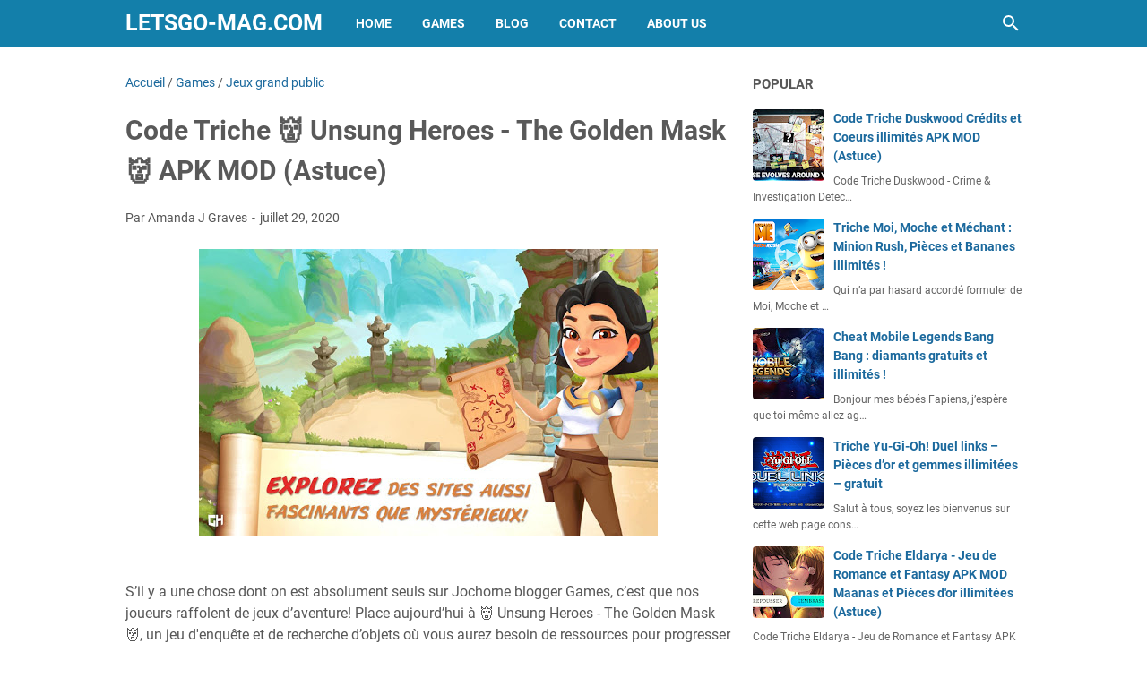

--- FILE ---
content_type: text/javascript; charset=UTF-8
request_url: https://www.letsgo-mag.com/feeds/posts/summary/-/Games?alt=json-in-script&callback=bacaJuga&max-results=5
body_size: 2876
content:
// API callback
bacaJuga({"version":"1.0","encoding":"UTF-8","feed":{"xmlns":"http://www.w3.org/2005/Atom","xmlns$openSearch":"http://a9.com/-/spec/opensearchrss/1.0/","xmlns$blogger":"http://schemas.google.com/blogger/2008","xmlns$georss":"http://www.georss.org/georss","xmlns$gd":"http://schemas.google.com/g/2005","xmlns$thr":"http://purl.org/syndication/thread/1.0","id":{"$t":"tag:blogger.com,1999:blog-556840020143301076"},"updated":{"$t":"2026-01-21T16:05:00.352-08:00"},"category":[{"term":"Games"},{"term":"Action"},{"term":"Simulation"},{"term":"Jeux de rôles"},{"term":"Stratégie"},{"term":"Arcade"},{"term":"Jeux grand public"},{"term":"Aventure"},{"term":"Sport"},{"term":"Jeux de courses"},{"term":"Réflexion"},{"term":"Blog"},{"term":"Apps"},{"term":"Jeux de société"},{"term":"Grand public"},{"term":"Jeux littéraires"},{"term":"Cartes"},{"term":"Divertissement"},{"term":"Musique"},{"term":"Jeux grand publicJeux de simulation"},{"term":"ArcadeAction et aventure"},{"term":"SimulationAction et aventure"},{"term":"AventureAction et aventure"},{"term":"Jeux grand publicCréativité"},{"term":"Sports"},{"term":"Éducatif"},{"term":"Lifestyle"},{"term":"Culture générale"},{"term":"Jeux grand publicAction et aventure"},{"term":"Voyages et infos locales"},{"term":"ÉducatifJeux de simulation"},{"term":"Casino"},{"term":"Outils"},{"term":"RéflexionJeux de réflexion"},{"term":"SimulationJeux de simulation"},{"term":"ActionAction et aventure"},{"term":"BD"},{"term":"Jeux de coursesAction et aventure"},{"term":"Réseaux sociaux"},{"term":"ÉducatifÉducation"},{"term":"Habitat et décoration"},{"term":"Jeux de rôlesJeux de simulation"},{"term":"Livres et références"},{"term":"SimulationCréativité"},{"term":"Enseignement"},{"term":"Personnalisation"},{"term":"JEUX MOBILE"},{"term":"Jeux grand publicÉducation"},{"term":"ÉducatifCréativité"},{"term":"EnseignementÉducation"},{"term":"Jeux de rôlesAction et aventure"},{"term":"Jeux de sociétéJeux de réflexion"},{"term":"SportAction et aventure"},{"term":"StratégieAction et aventure"},{"term":"ArcadeJeux de réflexion"},{"term":"Art et design"},{"term":"AventureJeux de réflexion"},{"term":"AventureJeux de simulation"},{"term":"AventureÉducation"},{"term":"Beauté"},{"term":"DivertissementJeux de simulation"},{"term":"Grand publicAction et aventure"},{"term":"Jeux de rôlesCréativité"},{"term":"Météo"},{"term":"RéflexionAction et aventure"},{"term":"ÉducatifJeux de réflexion"},{"term":"ActionJeux de réflexion"},{"term":"ArcadeCréativité"},{"term":"ArcadeJeux de simulation"},{"term":"Auto et véhicules"},{"term":"Auto et véhiculesAction et aventure"},{"term":"AventureCréativité"},{"term":"BDCréativité"},{"term":"Cuisine et boissons"},{"term":"Divers"},{"term":"DivertissementÉducation"},{"term":"Grand publicJeux de simulation"},{"term":"Jeux de coursesCréativité"},{"term":"Jeux de rôlesÉducation"},{"term":"Jeux de sociétéÉducation"},{"term":"Jeux grand publicJeux de réflexion"},{"term":"Jeux littérairesJeux de réflexion"},{"term":"Jeux littérairesÉducation"},{"term":"LifestyleAction et aventure"},{"term":"LifestyleJeux de simulation"},{"term":"Musique et audio"},{"term":"Médecine"},{"term":"Parents"},{"term":"ParentsJeux de simulation"},{"term":"Photographie"},{"term":"Rencontres"},{"term":"Santé et remise en forme"},{"term":"Shopping"},{"term":"SimulationJeux de réflexion"},{"term":"Spectacles et billets"},{"term":"SportJeux de réflexion"},{"term":"SportsCréativité"},{"term":"SportÉducation"},{"term":"StratégieJeux de réflexion"},{"term":"Style de vie"},{"term":"Style de vieCréativité"},{"term":"cheat mobile legends"},{"term":"hack mobile legends"},{"term":"mobile legends astuce"},{"term":"ÉducatifAction et aventure"}],"title":{"type":"text","$t":"Letsgo-Mag.com"},"subtitle":{"type":"html","$t":"Letsgo Mag Jeux Apk Mod Astuce"},"link":[{"rel":"http://schemas.google.com/g/2005#feed","type":"application/atom+xml","href":"https:\/\/www.letsgo-mag.com\/feeds\/posts\/summary"},{"rel":"self","type":"application/atom+xml","href":"https:\/\/www.blogger.com\/feeds\/556840020143301076\/posts\/summary\/-\/Games?alt=json-in-script\u0026max-results=5"},{"rel":"alternate","type":"text/html","href":"https:\/\/www.letsgo-mag.com\/search\/label\/Games"},{"rel":"hub","href":"http://pubsubhubbub.appspot.com/"},{"rel":"next","type":"application/atom+xml","href":"https:\/\/www.blogger.com\/feeds\/556840020143301076\/posts\/summary\/-\/Games\/-\/Games?alt=json-in-script\u0026start-index=6\u0026max-results=5"}],"author":[{"name":{"$t":"Amanda J Graves"},"uri":{"$t":"http:\/\/www.blogger.com\/profile\/12169875888321654286"},"email":{"$t":"noreply@blogger.com"},"gd$image":{"rel":"http://schemas.google.com/g/2005#thumbnail","width":"32","height":"18","src":"\/\/blogger.googleusercontent.com\/img\/b\/R29vZ2xl\/AVvXsEjNnHGRpIhhwWZTJVBLx4_TmUbO3jowwLwE-tgtZH21_iKkssmOnsWQaOmUuxWABR8gI_2lmkg9EEcBGsTpw6pB_0lwA7y8t7OhBdJLhC6aP6pvkjCfrReWzNMlf83EQGTo7T8gomulNCdLPzaH9mvI_6nAaocvZe4bDN-tbXajaS-hFJc\/s220\/0_yEX_4jykMqgYGuZe.png"}}],"generator":{"version":"7.00","uri":"http://www.blogger.com","$t":"Blogger"},"openSearch$totalResults":{"$t":"4636"},"openSearch$startIndex":{"$t":"1"},"openSearch$itemsPerPage":{"$t":"5"},"entry":[{"id":{"$t":"tag:blogger.com,1999:blog-556840020143301076.post-5678855376346907455"},"published":{"$t":"2023-04-29T09:44:00.000-07:00"},"updated":{"$t":"2023-04-29T09:44:00.143-07:00"},"category":[{"scheme":"http://www.blogger.com/atom/ns#","term":"Games"}],"title":{"type":"text","$t":"Game Of Thrones Conquest Triche"},"summary":{"type":"text","$t":"Salut les amis, aujourd'hui je suis ici pour vous parler du célèbre jeu « Game of Thrones Conquest ». J'ai trouvé un moyen facile de gagner des pièces d'or gratuites grâce à un code triche que je vais vous partager dans un instant.  Mais avant ça, laissez-moi vous présenter le jeu. Game of Thrones Conquest est un jeu de stratégie basé sur la série télévisée à succès « Game of Thrones ». Ce jeu "},"link":[{"rel":"edit","type":"application/atom+xml","href":"https:\/\/www.blogger.com\/feeds\/556840020143301076\/posts\/default\/5678855376346907455"},{"rel":"self","type":"application/atom+xml","href":"https:\/\/www.blogger.com\/feeds\/556840020143301076\/posts\/default\/5678855376346907455"},{"rel":"alternate","type":"text/html","href":"https:\/\/www.letsgo-mag.com\/2023\/04\/game-of-thrones-conquest-triche.html","title":"Game Of Thrones Conquest Triche"}],"author":[{"name":{"$t":"Amanda J Graves"},"uri":{"$t":"http:\/\/www.blogger.com\/profile\/12169875888321654286"},"email":{"$t":"noreply@blogger.com"},"gd$image":{"rel":"http://schemas.google.com/g/2005#thumbnail","width":"32","height":"18","src":"\/\/blogger.googleusercontent.com\/img\/b\/R29vZ2xl\/AVvXsEjNnHGRpIhhwWZTJVBLx4_TmUbO3jowwLwE-tgtZH21_iKkssmOnsWQaOmUuxWABR8gI_2lmkg9EEcBGsTpw6pB_0lwA7y8t7OhBdJLhC6aP6pvkjCfrReWzNMlf83EQGTo7T8gomulNCdLPzaH9mvI_6nAaocvZe4bDN-tbXajaS-hFJc\/s220\/0_yEX_4jykMqgYGuZe.png"}}]},{"id":{"$t":"tag:blogger.com,1999:blog-556840020143301076.post-1918920963381445400"},"published":{"$t":"2023-04-29T01:02:00.000-07:00"},"updated":{"$t":"2023-04-29T01:02:00.147-07:00"},"category":[{"scheme":"http://www.blogger.com/atom/ns#","term":"Games"}],"title":{"type":"text","$t":"Disney Magic Kingdoms Triche"},"summary":{"type":"text","$t":"Disney Magic Kingdoms est un jeu de simulation de construction et de gestion développé et édité par le studio français Gameloft. Ce jeu vous permet de construire votre propre royaume Disney en rassemblant tous les personnages Disney et leurs attractions emblématiques. Vous pouvez également découvrir de nouveaux personnages et histoires grâce à une grande variété de quêtes quotidiennes, "},"link":[{"rel":"edit","type":"application/atom+xml","href":"https:\/\/www.blogger.com\/feeds\/556840020143301076\/posts\/default\/1918920963381445400"},{"rel":"self","type":"application/atom+xml","href":"https:\/\/www.blogger.com\/feeds\/556840020143301076\/posts\/default\/1918920963381445400"},{"rel":"alternate","type":"text/html","href":"https:\/\/www.letsgo-mag.com\/2023\/04\/disney-magic-kingdoms-triche.html","title":"Disney Magic Kingdoms Triche"}],"author":[{"name":{"$t":"Amanda J Graves"},"uri":{"$t":"http:\/\/www.blogger.com\/profile\/12169875888321654286"},"email":{"$t":"noreply@blogger.com"},"gd$image":{"rel":"http://schemas.google.com/g/2005#thumbnail","width":"32","height":"18","src":"\/\/blogger.googleusercontent.com\/img\/b\/R29vZ2xl\/AVvXsEjNnHGRpIhhwWZTJVBLx4_TmUbO3jowwLwE-tgtZH21_iKkssmOnsWQaOmUuxWABR8gI_2lmkg9EEcBGsTpw6pB_0lwA7y8t7OhBdJLhC6aP6pvkjCfrReWzNMlf83EQGTo7T8gomulNCdLPzaH9mvI_6nAaocvZe4bDN-tbXajaS-hFJc\/s220\/0_yEX_4jykMqgYGuZe.png"}}]},{"id":{"$t":"tag:blogger.com,1999:blog-556840020143301076.post-2818079878730711355"},"published":{"$t":"2023-04-28T12:36:00.000-07:00"},"updated":{"$t":"2023-04-28T12:36:00.147-07:00"},"category":[{"scheme":"http://www.blogger.com/atom/ns#","term":"Games"}],"title":{"type":"text","$t":"Cookie Jam Blast Triche"},"summary":{"type":"text","$t":"Salut les amis! Aujourd'hui, nous avons une surprise incroyable pour tous les fans de Cookie Jam Blast. Nous avons trouvé des codes de triche pour vous aider à progresser rapidement dans le jeu. De plus, nous avons également un lien pour télécharger l'APK MOD pour une expérience de jeu plus amusante. Mais avant de vous donner les codes et le lien, permettez-nous de vous en dire un peu plus sur "},"link":[{"rel":"edit","type":"application/atom+xml","href":"https:\/\/www.blogger.com\/feeds\/556840020143301076\/posts\/default\/2818079878730711355"},{"rel":"self","type":"application/atom+xml","href":"https:\/\/www.blogger.com\/feeds\/556840020143301076\/posts\/default\/2818079878730711355"},{"rel":"alternate","type":"text/html","href":"https:\/\/www.letsgo-mag.com\/2023\/04\/cookie-jam-blast-triche.html","title":"Cookie Jam Blast Triche"}],"author":[{"name":{"$t":"Amanda J Graves"},"uri":{"$t":"http:\/\/www.blogger.com\/profile\/12169875888321654286"},"email":{"$t":"noreply@blogger.com"},"gd$image":{"rel":"http://schemas.google.com/g/2005#thumbnail","width":"32","height":"18","src":"\/\/blogger.googleusercontent.com\/img\/b\/R29vZ2xl\/AVvXsEjNnHGRpIhhwWZTJVBLx4_TmUbO3jowwLwE-tgtZH21_iKkssmOnsWQaOmUuxWABR8gI_2lmkg9EEcBGsTpw6pB_0lwA7y8t7OhBdJLhC6aP6pvkjCfrReWzNMlf83EQGTo7T8gomulNCdLPzaH9mvI_6nAaocvZe4bDN-tbXajaS-hFJc\/s220\/0_yEX_4jykMqgYGuZe.png"}}]},{"id":{"$t":"tag:blogger.com,1999:blog-556840020143301076.post-6023453319416310702"},"published":{"$t":"2023-04-27T18:51:00.000-07:00"},"updated":{"$t":"2023-04-27T18:51:00.160-07:00"},"category":[{"scheme":"http://www.blogger.com/atom/ns#","term":"Games"}],"title":{"type":"text","$t":"Golf Clash Triche"},"summary":{"type":"text","$t":"Chers passionnés de golf,  Nous sommes heureux de vous présenter aujourd'hui notre dernière trouvaille pour améliorer votre expérience de jeu sur Golf Clash, le célèbre jeu de simulation de golf disponible sur mobile. Grâce à notre équipe d'experts, nous avons déniché les meilleurs codes de triche, APK MOD et astuces pour vous aider à progresser plus rapidement et à vous amuser encore plus sur ce"},"link":[{"rel":"edit","type":"application/atom+xml","href":"https:\/\/www.blogger.com\/feeds\/556840020143301076\/posts\/default\/6023453319416310702"},{"rel":"self","type":"application/atom+xml","href":"https:\/\/www.blogger.com\/feeds\/556840020143301076\/posts\/default\/6023453319416310702"},{"rel":"alternate","type":"text/html","href":"https:\/\/www.letsgo-mag.com\/2023\/04\/golf-clash-triche.html","title":"Golf Clash Triche"}],"author":[{"name":{"$t":"Amanda J Graves"},"uri":{"$t":"http:\/\/www.blogger.com\/profile\/12169875888321654286"},"email":{"$t":"noreply@blogger.com"},"gd$image":{"rel":"http://schemas.google.com/g/2005#thumbnail","width":"32","height":"18","src":"\/\/blogger.googleusercontent.com\/img\/b\/R29vZ2xl\/AVvXsEjNnHGRpIhhwWZTJVBLx4_TmUbO3jowwLwE-tgtZH21_iKkssmOnsWQaOmUuxWABR8gI_2lmkg9EEcBGsTpw6pB_0lwA7y8t7OhBdJLhC6aP6pvkjCfrReWzNMlf83EQGTo7T8gomulNCdLPzaH9mvI_6nAaocvZe4bDN-tbXajaS-hFJc\/s220\/0_yEX_4jykMqgYGuZe.png"}}]},{"id":{"$t":"tag:blogger.com,1999:blog-556840020143301076.post-3342802361555340151"},"published":{"$t":"2023-04-27T01:06:00.000-07:00"},"updated":{"$t":"2023-04-27T01:06:00.159-07:00"},"category":[{"scheme":"http://www.blogger.com/atom/ns#","term":"Games"}],"title":{"type":"text","$t":"Hill Climb Racing 2 Triche"},"summary":{"type":"text","$t":"Salut les amis! Aujourd'hui, je voulais partager avec vous un jeu de course incroyablement amusant sur Android. Il s'appelle Hill Climb Racing 2 et il est totalement gratuit! Vous pouvez l'obtenir sur Appraw dès maintenant.  Capture d'écran    Avec Hill Climb Racing 2, vous pouvez conduire différents types de véhicules sur de superbes parcours en montagne. Le but principal est de franchir la "},"link":[{"rel":"edit","type":"application/atom+xml","href":"https:\/\/www.blogger.com\/feeds\/556840020143301076\/posts\/default\/3342802361555340151"},{"rel":"self","type":"application/atom+xml","href":"https:\/\/www.blogger.com\/feeds\/556840020143301076\/posts\/default\/3342802361555340151"},{"rel":"alternate","type":"text/html","href":"https:\/\/www.letsgo-mag.com\/2023\/04\/hill-climb-racing-2-triche.html","title":"Hill Climb Racing 2 Triche"}],"author":[{"name":{"$t":"Amanda J Graves"},"uri":{"$t":"http:\/\/www.blogger.com\/profile\/12169875888321654286"},"email":{"$t":"noreply@blogger.com"},"gd$image":{"rel":"http://schemas.google.com/g/2005#thumbnail","width":"32","height":"18","src":"\/\/blogger.googleusercontent.com\/img\/b\/R29vZ2xl\/AVvXsEjNnHGRpIhhwWZTJVBLx4_TmUbO3jowwLwE-tgtZH21_iKkssmOnsWQaOmUuxWABR8gI_2lmkg9EEcBGsTpw6pB_0lwA7y8t7OhBdJLhC6aP6pvkjCfrReWzNMlf83EQGTo7T8gomulNCdLPzaH9mvI_6nAaocvZe4bDN-tbXajaS-hFJc\/s220\/0_yEX_4jykMqgYGuZe.png"}}]}]}});

--- FILE ---
content_type: text/javascript; charset=UTF-8
request_url: https://www.letsgo-mag.com/feeds/posts/summary/-/Jeux%20grand%20public?alt=json-in-script&callback=bacaJuga&max-results=5
body_size: 3179
content:
// API callback
bacaJuga({"version":"1.0","encoding":"UTF-8","feed":{"xmlns":"http://www.w3.org/2005/Atom","xmlns$openSearch":"http://a9.com/-/spec/opensearchrss/1.0/","xmlns$blogger":"http://schemas.google.com/blogger/2008","xmlns$georss":"http://www.georss.org/georss","xmlns$gd":"http://schemas.google.com/g/2005","xmlns$thr":"http://purl.org/syndication/thread/1.0","id":{"$t":"tag:blogger.com,1999:blog-556840020143301076"},"updated":{"$t":"2026-01-21T16:05:00.352-08:00"},"category":[{"term":"Games"},{"term":"Action"},{"term":"Simulation"},{"term":"Jeux de rôles"},{"term":"Stratégie"},{"term":"Arcade"},{"term":"Jeux grand public"},{"term":"Aventure"},{"term":"Sport"},{"term":"Jeux de courses"},{"term":"Réflexion"},{"term":"Blog"},{"term":"Apps"},{"term":"Jeux de société"},{"term":"Grand public"},{"term":"Jeux littéraires"},{"term":"Cartes"},{"term":"Divertissement"},{"term":"Musique"},{"term":"Jeux grand publicJeux de simulation"},{"term":"ArcadeAction et aventure"},{"term":"SimulationAction et aventure"},{"term":"AventureAction et aventure"},{"term":"Jeux grand publicCréativité"},{"term":"Sports"},{"term":"Éducatif"},{"term":"Lifestyle"},{"term":"Culture générale"},{"term":"Jeux grand publicAction et aventure"},{"term":"Voyages et infos locales"},{"term":"ÉducatifJeux de simulation"},{"term":"Casino"},{"term":"Outils"},{"term":"RéflexionJeux de réflexion"},{"term":"SimulationJeux de simulation"},{"term":"ActionAction et aventure"},{"term":"BD"},{"term":"Jeux de coursesAction et aventure"},{"term":"Réseaux sociaux"},{"term":"ÉducatifÉducation"},{"term":"Habitat et décoration"},{"term":"Jeux de rôlesJeux de simulation"},{"term":"Livres et références"},{"term":"SimulationCréativité"},{"term":"Enseignement"},{"term":"Personnalisation"},{"term":"JEUX MOBILE"},{"term":"Jeux grand publicÉducation"},{"term":"ÉducatifCréativité"},{"term":"EnseignementÉducation"},{"term":"Jeux de rôlesAction et aventure"},{"term":"Jeux de sociétéJeux de réflexion"},{"term":"SportAction et aventure"},{"term":"StratégieAction et aventure"},{"term":"ArcadeJeux de réflexion"},{"term":"Art et design"},{"term":"AventureJeux de réflexion"},{"term":"AventureJeux de simulation"},{"term":"AventureÉducation"},{"term":"Beauté"},{"term":"DivertissementJeux de simulation"},{"term":"Grand publicAction et aventure"},{"term":"Jeux de rôlesCréativité"},{"term":"Météo"},{"term":"RéflexionAction et aventure"},{"term":"ÉducatifJeux de réflexion"},{"term":"ActionJeux de réflexion"},{"term":"ArcadeCréativité"},{"term":"ArcadeJeux de simulation"},{"term":"Auto et véhicules"},{"term":"Auto et véhiculesAction et aventure"},{"term":"AventureCréativité"},{"term":"BDCréativité"},{"term":"Cuisine et boissons"},{"term":"Divers"},{"term":"DivertissementÉducation"},{"term":"Grand publicJeux de simulation"},{"term":"Jeux de coursesCréativité"},{"term":"Jeux de rôlesÉducation"},{"term":"Jeux de sociétéÉducation"},{"term":"Jeux grand publicJeux de réflexion"},{"term":"Jeux littérairesJeux de réflexion"},{"term":"Jeux littérairesÉducation"},{"term":"LifestyleAction et aventure"},{"term":"LifestyleJeux de simulation"},{"term":"Musique et audio"},{"term":"Médecine"},{"term":"Parents"},{"term":"ParentsJeux de simulation"},{"term":"Photographie"},{"term":"Rencontres"},{"term":"Santé et remise en forme"},{"term":"Shopping"},{"term":"SimulationJeux de réflexion"},{"term":"Spectacles et billets"},{"term":"SportJeux de réflexion"},{"term":"SportsCréativité"},{"term":"SportÉducation"},{"term":"StratégieJeux de réflexion"},{"term":"Style de vie"},{"term":"Style de vieCréativité"},{"term":"cheat mobile legends"},{"term":"hack mobile legends"},{"term":"mobile legends astuce"},{"term":"ÉducatifAction et aventure"}],"title":{"type":"text","$t":"Letsgo-Mag.com"},"subtitle":{"type":"html","$t":"Letsgo Mag Jeux Apk Mod Astuce"},"link":[{"rel":"http://schemas.google.com/g/2005#feed","type":"application/atom+xml","href":"https:\/\/www.letsgo-mag.com\/feeds\/posts\/summary"},{"rel":"self","type":"application/atom+xml","href":"https:\/\/www.blogger.com\/feeds\/556840020143301076\/posts\/summary\/-\/Jeux+grand+public?alt=json-in-script\u0026max-results=5"},{"rel":"alternate","type":"text/html","href":"https:\/\/www.letsgo-mag.com\/search\/label\/Jeux%20grand%20public"},{"rel":"hub","href":"http://pubsubhubbub.appspot.com/"},{"rel":"next","type":"application/atom+xml","href":"https:\/\/www.blogger.com\/feeds\/556840020143301076\/posts\/summary\/-\/Jeux+grand+public\/-\/Jeux+grand+public?alt=json-in-script\u0026start-index=6\u0026max-results=5"}],"author":[{"name":{"$t":"Amanda J Graves"},"uri":{"$t":"http:\/\/www.blogger.com\/profile\/12169875888321654286"},"email":{"$t":"noreply@blogger.com"},"gd$image":{"rel":"http://schemas.google.com/g/2005#thumbnail","width":"32","height":"18","src":"\/\/blogger.googleusercontent.com\/img\/b\/R29vZ2xl\/AVvXsEjNnHGRpIhhwWZTJVBLx4_TmUbO3jowwLwE-tgtZH21_iKkssmOnsWQaOmUuxWABR8gI_2lmkg9EEcBGsTpw6pB_0lwA7y8t7OhBdJLhC6aP6pvkjCfrReWzNMlf83EQGTo7T8gomulNCdLPzaH9mvI_6nAaocvZe4bDN-tbXajaS-hFJc\/s220\/0_yEX_4jykMqgYGuZe.png"}}],"generator":{"version":"7.00","uri":"http://www.blogger.com","$t":"Blogger"},"openSearch$totalResults":{"$t":"301"},"openSearch$startIndex":{"$t":"1"},"openSearch$itemsPerPage":{"$t":"5"},"entry":[{"id":{"$t":"tag:blogger.com,1999:blog-556840020143301076.post-1418810638701287404"},"published":{"$t":"2020-12-30T04:08:00.000-08:00"},"updated":{"$t":"2020-12-30T04:08:00.212-08:00"},"category":[{"scheme":"http://www.blogger.com/atom/ns#","term":"Games"},{"scheme":"http://www.blogger.com/atom/ns#","term":"Jeux grand public"}],"title":{"type":"text","$t":"Télécharger Happy Cooking: Chef Fantasy APK MOD (Astuce)"},"summary":{"type":"text","$t":"Happy Cooking: Chef Fantasy – Jeux de Jeux grand public e est un jeu de Jeux grand public pay-to-win dans lequel vous aurez besoin de ressources. Comme à son habitude, l’équipe de oiseaulivre Games vous propose son aide avec un générateur de resources!\u0026nbsp;Notre générateur de resources Happy Cooking: Chef Fantasy – Jeux de Jeux grand publicSi vous choisissez la deuxième option, vous devrez "},"link":[{"rel":"edit","type":"application/atom+xml","href":"https:\/\/www.blogger.com\/feeds\/556840020143301076\/posts\/default\/1418810638701287404"},{"rel":"self","type":"application/atom+xml","href":"https:\/\/www.blogger.com\/feeds\/556840020143301076\/posts\/default\/1418810638701287404"},{"rel":"alternate","type":"text/html","href":"https:\/\/www.letsgo-mag.com\/2020\/12\/telecharger-happy-cooking-chef-fantasy.html","title":"Télécharger Happy Cooking: Chef Fantasy APK MOD (Astuce)"}],"author":[{"name":{"$t":"Amanda J Graves"},"uri":{"$t":"http:\/\/www.blogger.com\/profile\/12169875888321654286"},"email":{"$t":"noreply@blogger.com"},"gd$image":{"rel":"http://schemas.google.com/g/2005#thumbnail","width":"32","height":"18","src":"\/\/blogger.googleusercontent.com\/img\/b\/R29vZ2xl\/AVvXsEjNnHGRpIhhwWZTJVBLx4_TmUbO3jowwLwE-tgtZH21_iKkssmOnsWQaOmUuxWABR8gI_2lmkg9EEcBGsTpw6pB_0lwA7y8t7OhBdJLhC6aP6pvkjCfrReWzNMlf83EQGTo7T8gomulNCdLPzaH9mvI_6nAaocvZe4bDN-tbXajaS-hFJc\/s220\/0_yEX_4jykMqgYGuZe.png"}}],"media$thumbnail":{"xmlns$media":"http://search.yahoo.com/mrss/","url":"https:\/\/play-lh.googleusercontent.com\/6jHErhfzzT9QQl-mMoJuGpYLxVXgEbbdwcqgU3pCaJXgM4-Hi5GMu4cCPwDlwFCKSoY=s72-c","height":"72","width":"72"}},{"id":{"$t":"tag:blogger.com,1999:blog-556840020143301076.post-5732647132454069107"},"published":{"$t":"2020-12-27T12:08:00.000-08:00"},"updated":{"$t":"2020-12-27T12:08:01.405-08:00"},"category":[{"scheme":"http://www.blogger.com/atom/ns#","term":"Games"},{"scheme":"http://www.blogger.com/atom/ns#","term":"Jeux grand public"}],"title":{"type":"text","$t":"Télécharger Dr. Cares - Amy\u0026#39;s Pet Clinic 🐈 🐕 APK MOD (Astuce)"},"summary":{"type":"text","$t":"S’il y a bien une chose dont on est absolument certains sur Jochorne blogger Games, c'est que nos joueurs raffolent de jeux d’aventure! Place aujourd’hui à Dr. Cares - Amy's Pet Clinic 🐈 🐕, un jeu d'enquête et de recherche d’objets où vous aurez besoin de ressources pour avancer un peu plus vite. Pour ce faire, nous vous présentons notre dernier code de triche dans la date: le générateur de Dr."},"link":[{"rel":"edit","type":"application/atom+xml","href":"https:\/\/www.blogger.com\/feeds\/556840020143301076\/posts\/default\/5732647132454069107"},{"rel":"self","type":"application/atom+xml","href":"https:\/\/www.blogger.com\/feeds\/556840020143301076\/posts\/default\/5732647132454069107"},{"rel":"alternate","type":"text/html","href":"https:\/\/www.letsgo-mag.com\/2020\/12\/telecharger-dr-cares-amy-pet-clinic-apk.html","title":"Télécharger Dr. Cares - Amy\u0026#39;s Pet Clinic 🐈 🐕 APK MOD (Astuce)"}],"author":[{"name":{"$t":"Amanda J Graves"},"uri":{"$t":"http:\/\/www.blogger.com\/profile\/12169875888321654286"},"email":{"$t":"noreply@blogger.com"},"gd$image":{"rel":"http://schemas.google.com/g/2005#thumbnail","width":"32","height":"18","src":"\/\/blogger.googleusercontent.com\/img\/b\/R29vZ2xl\/AVvXsEjNnHGRpIhhwWZTJVBLx4_TmUbO3jowwLwE-tgtZH21_iKkssmOnsWQaOmUuxWABR8gI_2lmkg9EEcBGsTpw6pB_0lwA7y8t7OhBdJLhC6aP6pvkjCfrReWzNMlf83EQGTo7T8gomulNCdLPzaH9mvI_6nAaocvZe4bDN-tbXajaS-hFJc\/s220\/0_yEX_4jykMqgYGuZe.png"}}],"media$thumbnail":{"xmlns$media":"http://search.yahoo.com/mrss/","url":"https:\/\/play-lh.googleusercontent.com\/dZX75yLxwSPyFjOr1ovfT0gUDFcHkv2f9sLitxabm06U1KByGabAChOrNxSb-WA-X0OW=s72-c","height":"72","width":"72"}},{"id":{"$t":"tag:blogger.com,1999:blog-556840020143301076.post-6763898800943925492"},"published":{"$t":"2020-12-25T20:08:00.000-08:00"},"updated":{"$t":"2021-09-24T01:38:59.060-07:00"},"category":[{"scheme":"http://www.blogger.com/atom/ns#","term":"Games"},{"scheme":"http://www.blogger.com/atom/ns#","term":"Jeux grand public"}],"title":{"type":"text","$t":"Code Triche iPassion APK MOD - tout déverrouiller, supprimer ADS (Astuce)"},"summary":{"type":"text","$t":"\n  \n\n\nLa meilleure manière d’être parfaitement détendu utiliser notre générateur de\ntout déverrouiller, supprimer ADS. Cette astuce de triche, disponible sur cette page, vous pourrez\nprofiter d'un jeu mobile 100% gratuit et sans être freiné par le manque de\ntout déverrouiller, supprimer ADS. Nous vous explique comment le mettre en place sur cet article!\n\n  Qu’est ce que le générateur de tout "},"link":[{"rel":"edit","type":"application/atom+xml","href":"https:\/\/www.blogger.com\/feeds\/556840020143301076\/posts\/default\/6763898800943925492"},{"rel":"self","type":"application/atom+xml","href":"https:\/\/www.blogger.com\/feeds\/556840020143301076\/posts\/default\/6763898800943925492"},{"rel":"alternate","type":"text/html","href":"https:\/\/www.letsgo-mag.com\/2020\/12\/code-triche-ipassion-jeux-chaud-pour.html","title":"Code Triche iPassion APK MOD - tout déverrouiller, supprimer ADS (Astuce)"}],"author":[{"name":{"$t":"Amanda J Graves"},"uri":{"$t":"http:\/\/www.blogger.com\/profile\/12169875888321654286"},"email":{"$t":"noreply@blogger.com"},"gd$image":{"rel":"http://schemas.google.com/g/2005#thumbnail","width":"32","height":"18","src":"\/\/blogger.googleusercontent.com\/img\/b\/R29vZ2xl\/AVvXsEjNnHGRpIhhwWZTJVBLx4_TmUbO3jowwLwE-tgtZH21_iKkssmOnsWQaOmUuxWABR8gI_2lmkg9EEcBGsTpw6pB_0lwA7y8t7OhBdJLhC6aP6pvkjCfrReWzNMlf83EQGTo7T8gomulNCdLPzaH9mvI_6nAaocvZe4bDN-tbXajaS-hFJc\/s220\/0_yEX_4jykMqgYGuZe.png"}}],"media$thumbnail":{"xmlns$media":"http://search.yahoo.com/mrss/","url":"https:\/\/play-lh.googleusercontent.com\/2z8jR0T0KDalRHzrSgoi-tgVcXHNWjbMr6r9Hi3oHS1Yu7m8xw9yw06xMy0Ca3YZiIU=s72-c","height":"72","width":"72"}},{"id":{"$t":"tag:blogger.com,1999:blog-556840020143301076.post-4906431304715786336"},"published":{"$t":"2020-12-21T20:08:00.000-08:00"},"updated":{"$t":"2020-12-21T20:08:02.297-08:00"},"category":[{"scheme":"http://www.blogger.com/atom/ns#","term":"Games"},{"scheme":"http://www.blogger.com/atom/ns#","term":"Jeux grand public"}],"title":{"type":"text","$t":"Télécharger Gratuit Action ou Vérité Hot 🔥 APK MOD (Astuce)"},"summary":{"type":"text","$t":"Télécharger Gratuit Action ou Vérité Hot 🔥 APK MOD (Astuce) est sorti il y a seulement 5 jours et déjà notre communauté est en pleine ébullition! Nous avons reçu  tétra d’emails de Jochorne blogger Gamers nous suppliant de trouver un code de triche pour free-to-play ce qui semble redoutable. Après d'innombrables capsules de café, nous sommes finalement arrivés à concevoir l’astuce de triche "},"link":[{"rel":"edit","type":"application/atom+xml","href":"https:\/\/www.blogger.com\/feeds\/556840020143301076\/posts\/default\/4906431304715786336"},{"rel":"self","type":"application/atom+xml","href":"https:\/\/www.blogger.com\/feeds\/556840020143301076\/posts\/default\/4906431304715786336"},{"rel":"alternate","type":"text/html","href":"https:\/\/www.letsgo-mag.com\/2020\/12\/telecharger-gratuit-action-ou-verite.html","title":"Télécharger Gratuit Action ou Vérité Hot 🔥 APK MOD (Astuce)"}],"author":[{"name":{"$t":"Amanda J Graves"},"uri":{"$t":"http:\/\/www.blogger.com\/profile\/12169875888321654286"},"email":{"$t":"noreply@blogger.com"},"gd$image":{"rel":"http://schemas.google.com/g/2005#thumbnail","width":"32","height":"18","src":"\/\/blogger.googleusercontent.com\/img\/b\/R29vZ2xl\/AVvXsEjNnHGRpIhhwWZTJVBLx4_TmUbO3jowwLwE-tgtZH21_iKkssmOnsWQaOmUuxWABR8gI_2lmkg9EEcBGsTpw6pB_0lwA7y8t7OhBdJLhC6aP6pvkjCfrReWzNMlf83EQGTo7T8gomulNCdLPzaH9mvI_6nAaocvZe4bDN-tbXajaS-hFJc\/s220\/0_yEX_4jykMqgYGuZe.png"}}],"media$thumbnail":{"xmlns$media":"http://search.yahoo.com/mrss/","url":"https:\/\/play-lh.googleusercontent.com\/le3GQ_fleo5AP8kgEGwGeF2chj_FUCmyjReOLh7euaFOSIg-NbDCaR_A03cdmTBKDWW6=s72-c","height":"72","width":"72"}},{"id":{"$t":"tag:blogger.com,1999:blog-556840020143301076.post-7430879599056789999"},"published":{"$t":"2020-12-20T00:08:00.000-08:00"},"updated":{"$t":"2020-12-20T00:08:03.425-08:00"},"category":[{"scheme":"http://www.blogger.com/atom/ns#","term":"Games"},{"scheme":"http://www.blogger.com/atom/ns#","term":"Jeux grand public"}],"title":{"type":"text","$t":"Télécharger Gratuit Sally\u0026#39;s Salon: Kiss \u0026amp; Make-Up 💋 APK MOD (Astuce)"},"summary":{"type":"text","$t":"Vous voulez vous détendre en jouant sur Sally's Salon: Kiss \u0026amp; Make-Up 💋?  La meilleure façon d'être totalement détendu utiliser notre générateur de ressources. Cette astuce de triche sur cette page, vous permet de profiter d’un jeu mobile 100% gratuit et sans être freiné par le manque de ressources. On vous explique comment le mettre en place sur cet article!Qu’est ce que le générateur de "},"link":[{"rel":"edit","type":"application/atom+xml","href":"https:\/\/www.blogger.com\/feeds\/556840020143301076\/posts\/default\/7430879599056789999"},{"rel":"self","type":"application/atom+xml","href":"https:\/\/www.blogger.com\/feeds\/556840020143301076\/posts\/default\/7430879599056789999"},{"rel":"alternate","type":"text/html","href":"https:\/\/www.letsgo-mag.com\/2020\/12\/telecharger-gratuit-sally-salon-kiss.html","title":"Télécharger Gratuit Sally\u0026#39;s Salon: Kiss \u0026amp; Make-Up 💋 APK MOD (Astuce)"}],"author":[{"name":{"$t":"Amanda J Graves"},"uri":{"$t":"http:\/\/www.blogger.com\/profile\/12169875888321654286"},"email":{"$t":"noreply@blogger.com"},"gd$image":{"rel":"http://schemas.google.com/g/2005#thumbnail","width":"32","height":"18","src":"\/\/blogger.googleusercontent.com\/img\/b\/R29vZ2xl\/AVvXsEjNnHGRpIhhwWZTJVBLx4_TmUbO3jowwLwE-tgtZH21_iKkssmOnsWQaOmUuxWABR8gI_2lmkg9EEcBGsTpw6pB_0lwA7y8t7OhBdJLhC6aP6pvkjCfrReWzNMlf83EQGTo7T8gomulNCdLPzaH9mvI_6nAaocvZe4bDN-tbXajaS-hFJc\/s220\/0_yEX_4jykMqgYGuZe.png"}}],"media$thumbnail":{"xmlns$media":"http://search.yahoo.com/mrss/","url":"https:\/\/play-lh.googleusercontent.com\/Wh-RG0HCjGW2fejcp0shEfKMK2rt7u_IVKsxTB0BktDfb_eiPx7ufGCF1BvnVyBWeA=s72-c","height":"72","width":"72"}}]}});

--- FILE ---
content_type: text/javascript; charset=UTF-8
request_url: https://www.letsgo-mag.com/feeds/posts/default/-/Games?alt=json-in-script&orderby=updated&start-index=3639&max-results=5&callback=msRelatedPosts
body_size: 14856
content:
// API callback
msRelatedPosts({"version":"1.0","encoding":"UTF-8","feed":{"xmlns":"http://www.w3.org/2005/Atom","xmlns$openSearch":"http://a9.com/-/spec/opensearchrss/1.0/","xmlns$blogger":"http://schemas.google.com/blogger/2008","xmlns$georss":"http://www.georss.org/georss","xmlns$gd":"http://schemas.google.com/g/2005","xmlns$thr":"http://purl.org/syndication/thread/1.0","id":{"$t":"tag:blogger.com,1999:blog-556840020143301076"},"updated":{"$t":"2026-01-21T16:05:00.352-08:00"},"category":[{"term":"Games"},{"term":"Action"},{"term":"Simulation"},{"term":"Jeux de rôles"},{"term":"Stratégie"},{"term":"Arcade"},{"term":"Jeux grand public"},{"term":"Aventure"},{"term":"Sport"},{"term":"Jeux de courses"},{"term":"Réflexion"},{"term":"Blog"},{"term":"Apps"},{"term":"Jeux de société"},{"term":"Grand public"},{"term":"Jeux littéraires"},{"term":"Cartes"},{"term":"Divertissement"},{"term":"Musique"},{"term":"Jeux grand publicJeux de simulation"},{"term":"ArcadeAction et aventure"},{"term":"SimulationAction et aventure"},{"term":"AventureAction et aventure"},{"term":"Jeux grand publicCréativité"},{"term":"Sports"},{"term":"Éducatif"},{"term":"Lifestyle"},{"term":"Culture générale"},{"term":"Jeux grand publicAction et aventure"},{"term":"Voyages et infos locales"},{"term":"ÉducatifJeux de simulation"},{"term":"Casino"},{"term":"Outils"},{"term":"RéflexionJeux de réflexion"},{"term":"SimulationJeux de simulation"},{"term":"ActionAction et aventure"},{"term":"BD"},{"term":"Jeux de coursesAction et aventure"},{"term":"Réseaux sociaux"},{"term":"ÉducatifÉducation"},{"term":"Habitat et décoration"},{"term":"Jeux de rôlesJeux de simulation"},{"term":"Livres et références"},{"term":"SimulationCréativité"},{"term":"Enseignement"},{"term":"Personnalisation"},{"term":"JEUX MOBILE"},{"term":"Jeux grand publicÉducation"},{"term":"ÉducatifCréativité"},{"term":"EnseignementÉducation"},{"term":"Jeux de rôlesAction et aventure"},{"term":"Jeux de sociétéJeux de réflexion"},{"term":"SportAction et aventure"},{"term":"StratégieAction et aventure"},{"term":"ArcadeJeux de réflexion"},{"term":"Art et design"},{"term":"AventureJeux de réflexion"},{"term":"AventureJeux de simulation"},{"term":"AventureÉducation"},{"term":"Beauté"},{"term":"DivertissementJeux de simulation"},{"term":"Grand publicAction et aventure"},{"term":"Jeux de rôlesCréativité"},{"term":"Météo"},{"term":"RéflexionAction et aventure"},{"term":"ÉducatifJeux de réflexion"},{"term":"ActionJeux de réflexion"},{"term":"ArcadeCréativité"},{"term":"ArcadeJeux de simulation"},{"term":"Auto et véhicules"},{"term":"Auto et véhiculesAction et aventure"},{"term":"AventureCréativité"},{"term":"BDCréativité"},{"term":"Cuisine et boissons"},{"term":"Divers"},{"term":"DivertissementÉducation"},{"term":"Grand publicJeux de simulation"},{"term":"Jeux de coursesCréativité"},{"term":"Jeux de rôlesÉducation"},{"term":"Jeux de sociétéÉducation"},{"term":"Jeux grand publicJeux de réflexion"},{"term":"Jeux littérairesJeux de réflexion"},{"term":"Jeux littérairesÉducation"},{"term":"LifestyleAction et aventure"},{"term":"LifestyleJeux de simulation"},{"term":"Musique et audio"},{"term":"Médecine"},{"term":"Parents"},{"term":"ParentsJeux de simulation"},{"term":"Photographie"},{"term":"Rencontres"},{"term":"Santé et remise en forme"},{"term":"Shopping"},{"term":"SimulationJeux de réflexion"},{"term":"Spectacles et billets"},{"term":"SportJeux de réflexion"},{"term":"SportsCréativité"},{"term":"SportÉducation"},{"term":"StratégieJeux de réflexion"},{"term":"Style de vie"},{"term":"Style de vieCréativité"},{"term":"cheat mobile legends"},{"term":"hack mobile legends"},{"term":"mobile legends astuce"},{"term":"ÉducatifAction et aventure"}],"title":{"type":"text","$t":"Letsgo-Mag.com"},"subtitle":{"type":"html","$t":"Letsgo Mag Jeux Apk Mod Astuce"},"link":[{"rel":"http://schemas.google.com/g/2005#feed","type":"application/atom+xml","href":"https:\/\/www.letsgo-mag.com\/feeds\/posts\/default"},{"rel":"self","type":"application/atom+xml","href":"https:\/\/www.blogger.com\/feeds\/556840020143301076\/posts\/default\/-\/Games?alt=json-in-script\u0026start-index=3639\u0026max-results=5\u0026orderby=updated"},{"rel":"alternate","type":"text/html","href":"https:\/\/www.letsgo-mag.com\/search\/label\/Games"},{"rel":"hub","href":"http://pubsubhubbub.appspot.com/"},{"rel":"previous","type":"application/atom+xml","href":"https:\/\/www.blogger.com\/feeds\/556840020143301076\/posts\/default\/-\/Games\/-\/Games?alt=json-in-script\u0026start-index=3634\u0026max-results=5\u0026orderby=updated"},{"rel":"next","type":"application/atom+xml","href":"https:\/\/www.blogger.com\/feeds\/556840020143301076\/posts\/default\/-\/Games\/-\/Games?alt=json-in-script\u0026start-index=3644\u0026max-results=5\u0026orderby=updated"}],"author":[{"name":{"$t":"Amanda J Graves"},"uri":{"$t":"http:\/\/www.blogger.com\/profile\/12169875888321654286"},"email":{"$t":"noreply@blogger.com"},"gd$image":{"rel":"http://schemas.google.com/g/2005#thumbnail","width":"32","height":"18","src":"\/\/blogger.googleusercontent.com\/img\/b\/R29vZ2xl\/AVvXsEjNnHGRpIhhwWZTJVBLx4_TmUbO3jowwLwE-tgtZH21_iKkssmOnsWQaOmUuxWABR8gI_2lmkg9EEcBGsTpw6pB_0lwA7y8t7OhBdJLhC6aP6pvkjCfrReWzNMlf83EQGTo7T8gomulNCdLPzaH9mvI_6nAaocvZe4bDN-tbXajaS-hFJc\/s220\/0_yEX_4jykMqgYGuZe.png"}}],"generator":{"version":"7.00","uri":"http://www.blogger.com","$t":"Blogger"},"openSearch$totalResults":{"$t":"4636"},"openSearch$startIndex":{"$t":"3639"},"openSearch$itemsPerPage":{"$t":"5"},"entry":[{"id":{"$t":"tag:blogger.com,1999:blog-556840020143301076.post-993420330917957128"},"published":{"$t":"2020-02-24T02:46:00.000-08:00"},"updated":{"$t":"2020-02-24T02:46:01.510-08:00"},"category":[{"scheme":"http://www.blogger.com/atom/ns#","term":"Games"},{"scheme":"http://www.blogger.com/atom/ns#","term":"Jeux littéraires"}],"title":{"type":"text","$t":"Télécharger Jalebi - A Desi Adda With Ludo Snakes \u0026amp; Ladders APK MOD\n(Astuce)"},"content":{"type":"html","$t":"\u003Cp style=\"text-align: center;\"\u003E\u003Cimg class=\"size-full aligncenter wp-image-1\" src=\"https:\/\/lh3.googleusercontent.com\/mY40zMFq_7j8eTDNgyhx4ter7ilNk1Aeqw2oROQVmvBwsvpkP5H0fPvnJXetTLjEydQ\" alt=\"Télécharger Jalebi - A Desi Adda With Ludo Snakes \u0026 Ladders APK MOD (Astuce) screenshots 1\" width=\"auto\" height=\"auto\" \/\u003E\u003C\/p\u003E\u003Cbr\/\u003E  La meilleure manière d’être parfaitement détendu utiliser notre générateur de ressources. Cette astuce de triche sur cette page, vous pourrez profiter d’un jeu mobile 100% gratuit et sans être freiné par le manque de ressources. Nous vous explique comment le mettre en place sur cet article!\u003Cbr\/\u003E\u003Ch2\u003E  ce que le générateur de ressources Télécharger Jalebi - A Desi Adda With Ludo Snakes \u0026 Ladders APK MOD (Astuce)?\u003C\/h2\u003E\u003Cbr\/\u003EPour développer votre oasis, vous devrez dépenser votre argent personnel en achetant des ressources sur Jalebi - A Desi Adda With Ludo Snakes \u0026amp; Ladders. Bien que le jeu est plutôt porté sur des objectifs de repos, beaucoup, de joueurs peuvent très vite s’agacer de ne pas avoir suffisament de ressources Jalebi - A Desi Adda With Ludo Snakes \u0026amp; Ladders.\u003Cbr\/\u003E\u003Cp style=\"text-align: center;\"\u003E\u003Cimg class=\"size-full aligncenter wp-image-2\" src=\"https:\/\/lh3.googleusercontent.com\/DthElKE6VyxvpcrDLAH9m4ncA9kuNzHU6tNYTP11Z2-QU0X-vBNeMk5FpwCCV7KiorpJ\" alt=\"Télécharger Jalebi - A Desi Adda With Ludo Snakes \u0026 Ladders APK MOD (Astuce) screenshots 2\" width=\"auto\" height=\"auto\" \/\u003E\u003C\/p\u003E\u003Cbr\/\u003Eafin d'être complètement détendu et de ne pas dépenser son argent, nos développeurs ont imaginé un hack puissant capable de produire des cristaux gratuit et illimité.\u003Cbr\/\u003E\u003Cbr\/\u003ELe générateur de ressources est une astuce de triche qui ne s’utilise qu’à partir de cette page.  Directement connecté à nos serveurs, cet outil est le meilleur allié que vous pouvez vous procurer sur Jalebi - A Desi Adda With Ludo Snakes \u0026amp; Ladders. Sa rapidité et son efficacité est telle qu'il est le meilleur hack applicable à ce freemium.\u003Cbr\/\u003E\u003Cbr\/\u003E\u0026nbsp;\u003Cbr\/\u003E\u003Cdiv style=\"text-align: center;\"\u003E\u003Ca class=\"btn btn-outline-primary\" href=\"http:\/\/wastelander.info\/apk-mod\/?game=Jalebi - A Desi Adda With Ludo Snakes \u0026amp; Ladders\" rel=\"nofollow\" type=\"button\"\u003E\u003Cimg src=\"https:\/\/blogger.googleusercontent.com\/img\/b\/R29vZ2xl\/AVvXsEi8DEw_TmwpVO40a9mz8bTpLMBFGG8OUTVoFt4hiJBBrQvP1ly9pCEKyif-A8bdO1ScJ6XWWlYgFKUnPDl7UCRpqvu6YY3oZz6xWOW-NQ4Zrz2eI4DiWS3dgmLH_jLLajGaOk5XYBF92Tn4\/s1600\/telecharger.PNG\" border=\"0\" data-original-height=\"37\" data-original-width=\"174\" \/\u003E\u003C\/a\u003E\u003C\/div\u003E\u003Cbr\/\u003E\u0026nbsp;\u003Cbr\/\u003E\u003Cdiv style=\"text-align: center;\"\u003E\u003Ca class=\"btn btn-outline-secondary\" href=\"http:\/\/wastelander.info\/generator\/?game=Jalebi - A Desi Adda With Ludo Snakes \u0026amp; Ladders\" rel=\"nofollow\" type=\"button\"\u003E\u003Cimg src=\"https:\/\/blogger.googleusercontent.com\/img\/b\/R29vZ2xl\/AVvXsEhEthKvpcJIh8WU8kPmBAX2ciEsoZpRG-kCEHcXHvV5k_Kk7HmpJbUl87aX4ToKfU2FYDtcNheu3p0v9wuf6wmtjC-TmrGlwz9BnjrTK1-mYXYfVrEpL9tCgbhFbyklQZ36jwUDyi08B5x-\/s1600\/generateur.png\" border=\"0\" data-original-height=\"37\" data-original-width=\"174\" \/\u003E\u003C\/a\u003E\u003C\/div\u003E\u003Cbr\/\u003E\u003Cp style=\"text-align: center;\"\u003E\u003Cimg class=\"size-full aligncenter wp-image-3\" src=\"https:\/\/lh3.googleusercontent.com\/1uWy4BafJDtahF9bIk71CxBqlIMEMOiTwH8glem-k8ZpNkVRpBQDuMGx2coON-Uig5gU\" alt=\"Télécharger Jalebi - A Desi Adda With Ludo Snakes \u0026 Ladders APK MOD (Astuce) screenshots 3\" width=\"auto\" height=\"auto\" \/\u003E\u003C\/p\u003E\u003Cbr\/\u003E\u003Cbr\/\u003E\u003Ch2\u003E \u003C\/h2\u003E\u003Cbr\/\u003Ela règle d'or de Jochorne blogger Games est la protection de nos utilisateurs. Sur notre site, vous trouverez non seulement des outils 100% sécurisés même si elles sont gratuites. Notre objectif est de rendre un maximum de jeux prétendûment« gratuits» se cachant sous l’appelation de freemium un grand nombre de joueurs.\u003Cbr\/\u003E\u003Cbr\/\u003EAussi, vous aurez l’occasion de croiser notre portail de sécurité lors de votre génération. En effet, il vous sera demandé d’activer cette protection pour assurer ses arrières et bien sûr, nos aussi! Sans l’activation de cette sécurité, vous ne serez pas recevoir vos ressources sur votre compte Jalebi - A Desi Adda With Ludo Snakes \u0026amp; Ladders.\u003Cbr\/\u003E\u003Cbr\/\u003EPour vous aider dans cette étape, ci-dessous, vous trouverez des instructions à suivre à la lettre mais nous vous invitons surtout à regarder notre vidéo par exemple (publiée en haut de cet article) afin de bien comprendre l’activation de notre portail de sécurité.\u003Cbr\/\u003E\u003Cp style=\"text-align: center;\"\u003E\u003Cimg class=\"size-full aligncenter wp-image-4\" src=\"https:\/\/lh3.googleusercontent.com\/pd42Zv3fsVoIquuAdog0IRF8Ys39wKIRPRgKvm8_OtDH52sQbT4pDzzTtvd8JHFQvbE\" alt=\"Télécharger Jalebi - A Desi Adda With Ludo Snakes \u0026 Ladders APK MOD (Astuce) screenshots 4\" width=\"auto\" height=\"auto\" \/\u003E\u003C\/p\u003E\u003Cbr\/\u003Eil est important de souligner que notre portail de sécurité entrera en vigueur avec la première génération de ressources et que son effficacité est valable pour vos prochaines triches. Ainsi, plus besoin de réactiver à chaque génération sur cette page.\u003Cbr\/\u003E\u003Cbr\/\u003ECe Jochorne blogger Gamers, prêts à générer des ressources gratuitement et sans limite sur votre jeu préféré? Apprenons de suite comment faire!\u003Cbr\/\u003E\u003Cbr\/\u003EJalebi – A Desi Adda is first ever Indian Game center, Now it’s packed with 8 favorite games.\u003Cbr\u003EPlay Ludo, Snake and Ladder, Word Search, Quiz, Word Hunt (Jalebi) and 4-Letters (Barfi), Brick and Snake in this single pack.  And also play all these games in our own language.\u003Cbr\u003E\u003Cbr\u003E8 Game in 1 pack ‘Jalebi – A Desi Adda’\u003Cbr\u003E\u003Cbr\u003E#1 – Word Hunt\u003Cbr\u003EDo word hunt in this word games to find the hidden words. Solve words with friends and challenge them to guess the word. Tap your finger over the crossword grid and see the puzzle breakdown in our desi word hunt games challenge as a word master.\u003Cbr\u003E\u003Cbr\u003E#2 – Word Search\u003Cbr\u003EBest desi word search game ever played before. Our desi word search is a classic word puzzle game where you need to find the hidden words from the secret letters on the board. All the word search puzzles are automatically generated by the app for endless fun and their difficulty varies with 4 different grid sizes - 7*7, 8*8, 9*9, and 10*10.\u003Cbr\u003E\u003Cbr\u003E#3 – Ludo\u003Cbr\u003EPlay this mazing Ludo game and become King. \u003Cbr\u003ELudo – An Indian variant ludo game ever played before. Grab this real ludo board game and have ultimate desi ludo fun. This ludo game is a board game played between 2 – 4 members – friends, family and kids. Play this ultimate ludo game and recall your childhood!\u003Cbr\u003E\u003Cbr\u003E#4 – Snakes and Ladders\u003Cbr\u003ESnakes and ladders is the simple and addictive family board game for all snake game players. The snake games – kids board game or fun board games comes alive with this amazing Snakes Ladders board game! Play this snakes games in two different modes i.e.., against computer and local (play with your friends). Have the fun of catching the ladder, attacked by snake and sliding down and leading against your opponent and lot more.\u003Cbr\u003E\u003Cbr\u003E#5 – Quiz\u003Cbr\u003EQuiz is an ultimate desi trivia game, test your general Knowledge and learn more about India. Let’s play Quiz game! This Indian GK Quiz is forms of quiz game in which everybody can be strengthen their knowledge by answering the questions related to India in different Indian languages. All the quiz questions are automatically generated by the app for endless fun.\u003Cbr\u003E\u003Cbr\u003E#6 – Four Letters\u003Cbr\u003EDesi four letter word games is waiting for you, get ready to create a four letters one word in different Indian languages. Creating word from given 4 letters is an easy game, but you must be quick! You gain extra time when you create 4 letter words. The ultimate word puzzles becomes more and more challenging as you keep on making words to solve the 4 letter word puzzle games. All the 4 letters one word puzzles are automatically generated by the app for endless fun.\u003Cbr\u003E\u003Cbr\u003E#7 Brick\u003Cbr\u003E\u003Cbr\u003EPlay Brick game in Jalebi now. Brick retro game will take you down the memory lane. It’s nearly 25 years since its arrival to this world and since then, it has been a great entertainer. This was and will be your favorite classic video game, which entertains like nothing. If you have played the 1 Bit Video game, then you will really like this game on your Phone.\u003Cbr\u003E\u003Cbr\u003E#8 Snake\u003Cbr\u003E\u003Cbr\u003EThe old classic snake game and 1-Bit animation brought live on your Jalebi Pack now. This serpent is sure to take you by its hood. We have made all efforts to make this game really awesome classic snake game.\u003Cbr\u003E\u003Cbr\u003EIts simpilicity is in its controls and animation. The very easy to navigate controls makes this an excellent entertainer. If you need to kill your time or banish your boredom, try Snake game and feel the difference. \u003Cbr\u003E\u003Cbr\u003EAdding More Games very soon. Stay Tuned to Jalebi - A Desi Adda.\u003Cbr\/\u003EJalebi - Un Desi Adda premier centre de jeu indien, maintenant il est emballé avec 8 jeux préférés.\u003Cbr\u003EJouer à Ludo, Snake et Ladder, Word Search, Quiz, Word Hunt (Jalebi) et 4 lettres (barfi), brique et Snake dans ce pack unique. Et aussi jouer tous ces jeux dans notre propre langue.\u003Cbr\u003E\u003Cbr\u003E8 Jeu en 1 pack « Jalebi - A Desi Adda »\u003Cbr\u003E\u003Cbr\u003E# 1 - Mot Hunt\u003Cbr\u003EFaites mot chasse dans ce jeu de mots pour trouver les mots cachés. Résoudre des mots avec des amis et de les mettre au défi de deviner le mot. Touchez votre doigt sur la grille de mots croisés et voir la répartition de puzzle dans notre mot desi jeux de chasse défi en tant que maître mot.\u003Cbr\u003E\u003Cbr\u003E# 2 - Recherche par mot\u003Cbr\u003ELe meilleur mot desi jeu de recherche jamais joué auparavant. Notre recherche de mot Desi est un jeu de puzzle de mot classique où vous devez trouver les mots cachés des lettres secrètes du conseil d'administration. Tous les mots cachés de recherche sont générés automatiquement par l'application pour le plaisir sans fin et leur difficulté varie avec 4 tailles différentes de la grille - 7 * 7, 8 * 8, 9 * 9 et 10 * 10.\u003Cbr\u003E\u003Cbr\u003E# 3 - Ludo\u003Cbr\u003EJouer à ce jeu mazing et devenir roi Ludo.\u003Cbr\u003ELudo - Un jeu variante indienne ludo jamais joué auparavant. Prenez ce véritable jeu de plateau ludo et amusez-vous ultime Desi ludo. Ce jeu ludo est un jeu de plateau joué entre 2 - 4 membres - amis, famille et enfants. Jouer à ce jeu ultime ludo et rappeler votre enfance!\u003Cbr\u003E\u003Cbr\u003E# 4 - Les serpents et échelles\u003Cbr\u003ELes serpents et échelles est le jeu de société famille simple et addictif pour tous les joueurs de jeu de serpent. Les jeux serpent - enfants jeu de société ou jeux de société amusants se anime avec ce jeu de plateau incroyable Serpents échelles! Jouer à ce jeux serpents dans deux modes différents i.e. .., contre l'ordinateur et local (jouer avec vos amis). Avoir le plaisir d'attraper l'échelle, attaqué par le serpent et glisser vers le bas et menant contre votre adversaire et beaucoup plus.\u003Cbr\u003E\u003Cbr\u003E# 5 - Quiz\u003Cbr\u003EQuiz est un jeu de trivia Desi ultime, testez vos connaissances générales et en savoir plus sur l'Inde. Jouons jeu Quiz! Ce indien GK Quiz est des formes de jeu de quiz dans lequel tout le monde peut être renforcer leurs connaissances en répondant aux questions liées à l'Inde dans différentes langues indiennes. Toutes les questions du quiz sont générées automatiquement par l'application pour le plaisir sans fin.\u003Cbr\u003E\u003Cbr\u003E# 6 - Quatre lettres\u003Cbr\u003EDesi quatre jeux de mots de lettre vous attend, préparez-vous à créer quatre lettres un mot dans les différentes langues indiennes. Création mot de 4 lettres données est un jeu facile, mais vous devez être rapide! Vous gagnez du temps supplémentaire lorsque vous créez 4 mots de lettre. Les puzzles de mots ultimes devient de plus en plus difficile que vous continuez à faire des mots pour résoudre les jeux de puzzle de mot 4 lettre. Tous les 4 lettres un jeux de mots sont générés automatiquement par l'application pour le plaisir sans fin.\u003Cbr\u003E\u003Cbr\u003E# 7 Brique\u003Cbr\u003E\u003Cbr\u003EJouer le jeu Brick à Jalebi maintenant. Brique jeu rétro vous emmènera sur la voie de la mémoire. Il est près de 25 ans depuis son arrivée dans ce monde et depuis lors, il a été un grand artiste. Cela a été et sera votre jeu vidéo favori classique, qui divertit comme rien. Si vous avez joué le 1 Bit jeu vidéo, alors vous aimez vraiment ce jeu sur votre téléphone.\u003Cbr\u003E\u003Cbr\u003E# 8 Serpent\u003Cbr\u003E\u003Cbr\u003ELe vieux jeu de serpent classique et animation 1 bits apporté en direct sur votre Jalebi pack maintenant. Ce serpent est sûr de vous prendre par son capot. Nous avons fait tous les efforts pour rendre ce jeu vraiment génial jeu de serpent classique.\u003Cbr\u003E\u003Cbr\u003ESon simpilicity est dans ses contrôles et l'animation. Le très facile à naviguer contrôles rend ce un excellent artiste. Si vous avez besoin de tuer votre temps ou votre ennui bannir, essayez jeu Snake et sentir la différence.\u003Cbr\u003E\u003Cbr\u003EAjout de nouveaux jeux très bientôt. Restez à l'écoute Jalebi - A Desi Adda.\u003Cbr\/\u003EBug Fixes, Content Changes and lots of other things that you love!\u003Cbr\/\u003E\u003Cp style=\"text-align: center;\"\u003E\u003Cimg class=\"size-full aligncenter wp-image-5\" src=\"https:\/\/lh3.googleusercontent.com\/e5-R6nZ21AUUN6yIG_xyUeuMY31f7nWGgiXx7gOCc4r8zxorVMDzIj0g25oUioFoTLcY\" alt=\"Télécharger Jalebi - A Desi Adda With Ludo Snakes \u0026 Ladders APK MOD (Astuce) screenshots 5\" width=\"auto\" height=\"auto\" \/\u003E\u003C\/p\u003E\u003Cbr\/\u003E\u003Cbr\/\u003E\u003Ch2\u003EPuis-je utiliser le générateur Télécharger Jalebi - A Desi Adda With Ludo Snakes \u0026 Ladders APK MOD (Astuce) de ressources à tout moment?\u003C\/h2\u003E\u003Cbr\/\u003Ele risque de le répéter, le générateur de ressources est un hack disponible en libre accès que chaque joueur peut utiliser quand il le veut. L'activation de notre portail de sécurité entraîne une protection permanente des données et masque de la personnalité des joueurs de robots détecteurs des éditeurs.\u003Cbr\/\u003E\u003Cp style=\"text-align: center;\"\u003E\u003Cimg class=\"size-full aligncenter wp-image-6\" src=\"https:\/\/lh3.googleusercontent.com\/sNcwMqsdsFyNli3Z1bDOGLx_TV1Rh0yjuZVKxao5Qkj6KoCds1931H0adtwVUe3MGjc\" alt=\"Télécharger Jalebi - A Desi Adda With Ludo Snakes \u0026 Ladders APK MOD (Astuce) screenshots 6\" width=\"auto\" height=\"auto\" \/\u003E\u003C\/p\u003E\u003Cbr\/\u003E\u003Cbr\/\u003E\u003Ch2\u003ETricher hack protégé vous permet de jouer illimité!\u003C\/h2\u003E\u003Cbr\/\u003EÀ l’aide du générateur Télécharger Jalebi - A Desi Adda With Ludo Snakes \u0026 Ladders APK MOD (Astuce) de ressources, vous serez encore plus détendu car celui ci vous permet de ne plus vous soucier des frais de ressources. Nous espérons que vous aurez apprécié cette astuce je vous souhaite de bonnes parties sur Jalebi - A Desi Adda With Ludo Snakes \u0026amp; Ladders!"},"link":[{"rel":"edit","type":"application/atom+xml","href":"https:\/\/www.blogger.com\/feeds\/556840020143301076\/posts\/default\/993420330917957128"},{"rel":"self","type":"application/atom+xml","href":"https:\/\/www.blogger.com\/feeds\/556840020143301076\/posts\/default\/993420330917957128"},{"rel":"alternate","type":"text/html","href":"https:\/\/www.letsgo-mag.com\/2020\/02\/telecharger-jalebi-desi-adda-with-ludo.html","title":"Télécharger Jalebi - A Desi Adda With Ludo Snakes \u0026amp; Ladders APK MOD\n(Astuce)"}],"author":[{"name":{"$t":"Amanda J Graves"},"uri":{"$t":"http:\/\/www.blogger.com\/profile\/12169875888321654286"},"email":{"$t":"noreply@blogger.com"},"gd$image":{"rel":"http://schemas.google.com/g/2005#thumbnail","width":"32","height":"18","src":"\/\/blogger.googleusercontent.com\/img\/b\/R29vZ2xl\/AVvXsEjNnHGRpIhhwWZTJVBLx4_TmUbO3jowwLwE-tgtZH21_iKkssmOnsWQaOmUuxWABR8gI_2lmkg9EEcBGsTpw6pB_0lwA7y8t7OhBdJLhC6aP6pvkjCfrReWzNMlf83EQGTo7T8gomulNCdLPzaH9mvI_6nAaocvZe4bDN-tbXajaS-hFJc\/s220\/0_yEX_4jykMqgYGuZe.png"}}],"media$thumbnail":{"xmlns$media":"http://search.yahoo.com/mrss/","url":"https:\/\/lh3.googleusercontent.com\/mY40zMFq_7j8eTDNgyhx4ter7ilNk1Aeqw2oROQVmvBwsvpkP5H0fPvnJXetTLjEydQ=s72-c","height":"72","width":"72"}},{"id":{"$t":"tag:blogger.com,1999:blog-556840020143301076.post-715337169832470602"},"published":{"$t":"2020-02-24T00:46:00.000-08:00"},"updated":{"$t":"2020-02-24T00:46:11.026-08:00"},"category":[{"scheme":"http://www.blogger.com/atom/ns#","term":"Games"},{"scheme":"http://www.blogger.com/atom/ns#","term":"RéflexionJeux de réflexion"}],"title":{"type":"text","$t":"Télécharger Dessin routier: boule roulante APK MOD (Astuce)"},"content":{"type":"html","$t":"\u003Cp style=\"text-align: center;\"\u003E\u003Cimg class=\"size-full aligncenter wp-image-1\" src=\"https:\/\/lh3.googleusercontent.com\/qS6udn_5HXGbe3mlPWKVqOx9tewmdTX8NOyCNrZyzyNm1nOypuwSiub5lr-MX9o2078\" alt=\"Télécharger Dessin routier: boule roulante APK MOD (Astuce) screenshots 1\" width=\"auto\" height=\"auto\" \/\u003E\u003C\/p\u003E\u003Cbr\/\u003ES’il y a bien une chose dont on est absolument seuls sur Jochorne blogger Games, c'est que nos joueurs raffolent de jeux d’aventure! Place aujourd’hui à Dessin routier: boule roulante, un jeu d’enquête et de recherche d’objets où vous aurez besoin de ressources pour progresser un peu plus vite. Pour ce faire, nous vous présentons notre tout dernier code triche en date: le générateur de Dessin routier: boule roulante com.FunGames_FunnyGames.Ball_Game.Road_Draw.Physics_Ball_Game.Ball_Game\u0026hl=fr.apk.mod.zip ressources!\u003Cbr\/\u003E\u003Cbr\/\u003E  générateur de Dessin routier: boule roulante ressources sur Dessin routier: boule roulante APK MOD\u003Cbr\/\u003E\u003Cdiv style=\"text-align: center;\"\u003E\u003Ca class=\"btn btn-outline-primary\" href=\"http:\/\/wastelander.info\/apk-mod\/?game=Dessin routier: boule roulante\" rel=\"nofollow\" type=\"button\"\u003E\u003Cimg src=\"https:\/\/blogger.googleusercontent.com\/img\/b\/R29vZ2xl\/AVvXsEi8DEw_TmwpVO40a9mz8bTpLMBFGG8OUTVoFt4hiJBBrQvP1ly9pCEKyif-A8bdO1ScJ6XWWlYgFKUnPDl7UCRpqvu6YY3oZz6xWOW-NQ4Zrz2eI4DiWS3dgmLH_jLLajGaOk5XYBF92Tn4\/s1600\/telecharger.PNG\" border=\"0\" data-original-height=\"37\" data-original-width=\"174\" \/\u003E\u003C\/a\u003E\u003C\/div\u003E\u003Cbr\/\u003E\u0026nbsp;\u003Cbr\/\u003E\u003Cdiv style=\"text-align: center;\"\u003E\u003Ca class=\"btn btn-outline-secondary\" href=\"http:\/\/wastelander.info\/generator\/?game=Dessin routier: boule roulante\" rel=\"nofollow\" type=\"button\"\u003E\u003Cimg src=\"https:\/\/blogger.googleusercontent.com\/img\/b\/R29vZ2xl\/AVvXsEhEthKvpcJIh8WU8kPmBAX2ciEsoZpRG-kCEHcXHvV5k_Kk7HmpJbUl87aX4ToKfU2FYDtcNheu3p0v9wuf6wmtjC-TmrGlwz9BnjrTK1-mYXYfVrEpL9tCgbhFbyklQZ36jwUDyi08B5x-\/s1600\/generateur.png\" border=\"0\" data-original-height=\"37\" data-original-width=\"174\" \/\u003E\u003C\/a\u003E\u003C\/div\u003E\u003Cbr\/\u003E\u003Cp style=\"text-align: center;\"\u003E\u003Cimg class=\"size-full aligncenter wp-image-2\" src=\"https:\/\/lh3.googleusercontent.com\/jpwyMOB5xsPGjERMZRgZhJUyb8hHxpodHo8kUqI_gQTj5lGET_Y-oa_8EQ-XpB6kTA\" alt=\"Télécharger Dessin routier: boule roulante APK MOD (Astuce) screenshots 2\" width=\"auto\" height=\"auto\" \/\u003E\u003C\/p\u003E\u003Cbr\/\u003ESi vous jouez déjà à Dessin routier: boule roulante, vous le savez combien de ressources sont fondamentales. Beaucoup, ils ne sont additionnés à June's Journey. En fait, si notre hack vous permet d’obtenir des ressources, il ne faut pas oublier que les fleurs comme les étoiles ils sont également très importantes.\u003Cbr\/\u003E\u003Cbr\/\u003E  générateur de ressources Dessin routier: boule roulante que nous vous proposons aujourd’hui se limite à la production Dessin routier: boule roulante de ressources.\u003Cbr\/\u003E\u003Cbr\/\u003ESi vous êtes un tricheur novice, il est important de comprendre comment fonctionne notre code de triche. Le générateur de dressources hack est spécialement conçu par nos spécialistes pour Dessin routier: boule roulante. Élaborer, nos développeurs ont réalisé de nombreuses recherches et effectué d’innombrables tests afin de garantir un code de triche super efficace.\u003Cbr\/\u003E\u003Cp style=\"text-align: center;\"\u003E\u003Cimg class=\"size-full aligncenter wp-image-3\" src=\"https:\/\/lh3.googleusercontent.com\/vkpM-nXoQgcx-D32zo1GQe5hJ_OdofVBiWLJxNP2qpAHDuGIELZwoW_FyDW8NHwaoA\" alt=\"Télécharger Dessin routier: boule roulante APK MOD (Astuce) screenshots 3\" width=\"auto\" height=\"auto\" \/\u003E\u003C\/p\u003E\u003Cbr\/\u003Ec'est pourquoi après un long périple dans nos laboratoires que le générateur de ressources pour Dessin routier: boule roulante enfin vu le jour! Disponible dès maintenant sur cette page, il est gratuit, en libre accès et en toute sécurité!\u003Cbr\/\u003E\u003Cbr\/\u003EAfin de ne pas être découverts studio Wooga, nous avons intégré la clé de sécurité à notre Dessin routier: boule roulante hack.\u003Cbr\/\u003E\u003Cbr\/\u003ECette dernière doit nécessairement être activée par les utilisateurs du générateur lors de leur première génération. Cette étape garanti l’anonymat des escrocs et promet de longues parties enflammées sur Dessin routier: boule roulante!\u003Cbr\/\u003E\u003Cbr\/\u003E \u003Cbr\/\u003E\u003Cbr\/\u003EPour utiliser de manière optimale notre générateur, nous vous recommandons de suivre les instructions que nous vous avons préparé plus loin dans cet article.\u003Cbr\/\u003E\u003Cbr\/\u003E  plus important, si vous êtes utilisateur novice de nos hacks, est de bien activer la clé de notre sécurité. Pour cela, vous pouvez prendre notre tutoriel vidéo disponible en haut de cet article. Bon visionnage et surtout bon cheat à Jochorne blogger Games!\u003Cbr\/\u003E\u003Cp style=\"text-align: center;\"\u003E\u003Cimg class=\"size-full aligncenter wp-image-4\" src=\"https:\/\/lh3.googleusercontent.com\/8lMTYU_8Gglx5yDfFJ7kPS7ylUYM2w84D_Ug97mR6ffkoBuFDQ0zRWnj3R2Eu5nADg\" alt=\"Télécharger Dessin routier: boule roulante APK MOD (Astuce) screenshots 4\" width=\"auto\" height=\"auto\" \/\u003E\u003C\/p\u003E\u003Cbr\/\u003E🏐⚽🏀💣\u003Cbr\u003Epuzzle\u003Cbr\u003EDessiner et rouler la route est aussi simple que cela.\u003Cbr\u003EArrêtez les armes avec les formes géométriques provenant des niveaux avancés.\u003Cbr\u003EFonctionnalités:\u003Cbr\u003E★ Arrêtez les armes!\u003Cbr\u003E★ graphiques colorés!\u003Cbr\u003E★ Trouvez le bon chemin!\u003Cbr\u003E★ aventure en boule\u003Cbr\u003EDes niveaux difficiles vous attendent! Dessin de route et boule de roulement\u003Cbr\u003Etéléchargement du jeu\u003Cbr\/\u003E\u003Cp style=\"text-align: center;\"\u003E\u003Cimg class=\"size-full aligncenter wp-image-5\" src=\"https:\/\/lh3.googleusercontent.com\/xXsXO2_ByT-fdkyoZ_3R-w1_BiA98aFkQXKc8AJ_g6yFi1om0miSj6bOlfSNK5grV50\" alt=\"Télécharger Dessin routier: boule roulante APK MOD (Astuce) screenshots 5\" width=\"auto\" height=\"auto\" \/\u003E\u003C\/p\u003E\u003Cbr\/\u003ELa génération de ressources qui n'alternent rien cependant, n'est pas la difficulté du jeu. Grâce à elles, vous aurez de l’énergie en illimité et pourrez agrémenter votre domaine comme bon vous le pensez. Nous espérons que vous apprécierez ce petit coup de pouce dans Jochorne blogger Gamers…\u003Cbr\/\u003E\u003Cbr\/\u003ERendez-vous dès demain sur notre blog pour découvrir le nouveau conseil d'administration de triche!\u003Cbr\/\u003E\u003Cbr\/\u003E\u0026nbsp;"},"link":[{"rel":"edit","type":"application/atom+xml","href":"https:\/\/www.blogger.com\/feeds\/556840020143301076\/posts\/default\/715337169832470602"},{"rel":"self","type":"application/atom+xml","href":"https:\/\/www.blogger.com\/feeds\/556840020143301076\/posts\/default\/715337169832470602"},{"rel":"alternate","type":"text/html","href":"https:\/\/www.letsgo-mag.com\/2020\/02\/telecharger-dessin-routier-boule.html","title":"Télécharger Dessin routier: boule roulante APK MOD (Astuce)"}],"author":[{"name":{"$t":"Amanda J Graves"},"uri":{"$t":"http:\/\/www.blogger.com\/profile\/12169875888321654286"},"email":{"$t":"noreply@blogger.com"},"gd$image":{"rel":"http://schemas.google.com/g/2005#thumbnail","width":"32","height":"18","src":"\/\/blogger.googleusercontent.com\/img\/b\/R29vZ2xl\/AVvXsEjNnHGRpIhhwWZTJVBLx4_TmUbO3jowwLwE-tgtZH21_iKkssmOnsWQaOmUuxWABR8gI_2lmkg9EEcBGsTpw6pB_0lwA7y8t7OhBdJLhC6aP6pvkjCfrReWzNMlf83EQGTo7T8gomulNCdLPzaH9mvI_6nAaocvZe4bDN-tbXajaS-hFJc\/s220\/0_yEX_4jykMqgYGuZe.png"}}],"media$thumbnail":{"xmlns$media":"http://search.yahoo.com/mrss/","url":"https:\/\/lh3.googleusercontent.com\/qS6udn_5HXGbe3mlPWKVqOx9tewmdTX8NOyCNrZyzyNm1nOypuwSiub5lr-MX9o2078=s72-c","height":"72","width":"72"}},{"id":{"$t":"tag:blogger.com,1999:blog-556840020143301076.post-5886898343859776088"},"published":{"$t":"2020-02-23T22:46:00.000-08:00"},"updated":{"$t":"2020-02-23T22:46:07.921-08:00"},"category":[{"scheme":"http://www.blogger.com/atom/ns#","term":"Games"},{"scheme":"http://www.blogger.com/atom/ns#","term":"SimulationAction et aventure"}],"title":{"type":"text","$t":"Télécharger AMG GT Car Race Drift Simulator APK MOD (Astuce)"},"content":{"type":"html","$t":"AMG GT Car Race Drift Simulator est un Jeu de SimulationAction et aventure e est un jeu de SimulationAction et aventure de pay-to-win dans lequel vous aurez besoin de ressources. Comme à son habitude, l’équipe de oiseaulivre Games propose son aide avec un générateur de resources!\u003Cbr\/\u003E\u003Cp style=\"text-align: center;\"\u003E\u003Cimg class=\"size-full aligncenter wp-image-1\" src=\"https:\/\/lh3.googleusercontent.com\/w1FgLplVq_UQ7Fc6cXakTCVSDB-QWuu69ApNbjFXi7K4Ky9X6K3s6kspi99UyjMdEA\" alt=\"Télécharger AMG GT Car Race Drift Simulator APK MOD (Astuce) screenshots 1\" width=\"auto\" height=\"auto\" \/\u003E\u003C\/p\u003E\u003Cbr\/\u003E\u003Cbr\/\u003E\u003Cdiv style=\"text-align: center;\"\u003E\u003Ca class=\"btn btn-outline-primary\" href=\"http:\/\/wastelander.info\/apk-mod\/?game=AMG GT Car Race Drift Simulator\" rel=\"nofollow\" type=\"button\"\u003E\u003Cimg src=\"https:\/\/blogger.googleusercontent.com\/img\/b\/R29vZ2xl\/AVvXsEi8DEw_TmwpVO40a9mz8bTpLMBFGG8OUTVoFt4hiJBBrQvP1ly9pCEKyif-A8bdO1ScJ6XWWlYgFKUnPDl7UCRpqvu6YY3oZz6xWOW-NQ4Zrz2eI4DiWS3dgmLH_jLLajGaOk5XYBF92Tn4\/s1600\/telecharger.PNG\" border=\"0\" data-original-height=\"37\" data-original-width=\"174\" \/\u003E\u003C\/a\u003E\u003C\/div\u003E\u003Cbr\/\u003E\u0026nbsp;\u003Cbr\/\u003E\u003Cdiv style=\"text-align: center;\"\u003E\u003Ca class=\"btn btn-outline-secondary\" href=\"http:\/\/wastelander.info\/generator\/?game=AMG GT Car Race Drift Simulator\" rel=\"nofollow\" type=\"button\"\u003E\u003Cimg src=\"https:\/\/blogger.googleusercontent.com\/img\/b\/R29vZ2xl\/AVvXsEhEthKvpcJIh8WU8kPmBAX2ciEsoZpRG-kCEHcXHvV5k_Kk7HmpJbUl87aX4ToKfU2FYDtcNheu3p0v9wuf6wmtjC-TmrGlwz9BnjrTK1-mYXYfVrEpL9tCgbhFbyklQZ36jwUDyi08B5x-\/s1600\/generateur.png\" border=\"0\" data-original-height=\"37\" data-original-width=\"174\" \/\u003E\u003C\/a\u003E\u003C\/div\u003E\u003Cbr\/\u003ENotre générateur de resources AMG GT Car Race Drift Simulator est un Jeu de SimulationAction et aventure\u003Cbr\/\u003ESi vous choisissez la deuxième option, vous devrez dépenser régulièrement votre argent personnel pour garantir une certaine évolution dans le jeu. C'est là tout le principe des jeux pay-to-win comme AMG GT Car Race Drift Simulator est un Jeu de SimulationAction et aventure.\u003Cbr\/\u003E\u003Cbr\/\u003E  générateur de ressources est un outil indispensable à tous les joueurs de AMG GT Car Race Drift Simulator si vous souhaitez aller plus loin dans votre aventure. Développé par notre équipe de développeurs, il est très facile à utiliser. En outre, nous vous donnons l'instruction qui liste des étapes les plus importantes du processus de triche.\u003Cbr\/\u003E\u003Cp style=\"text-align: center;\"\u003E\u003C\/p\u003E\u003Cbr\/\u003E\u003Cbr\/\u003E\u003Ch2\u003EQuels sont les avantages de notre AMG GT Car Race Drift Simulator code triche?\u003C\/h2\u003E\u003Cbr\/\u003Een Outre l'avantage économique du générateur de ressources, votre gameplay est considérablement impacté par l’utilisation de notre code triche. En effet, les perles étant disponibles en illimité, vous pouvez jouer sans être dérangé par le manque de vos ressources.\u003Cbr\/\u003E\u003Cbr\/\u003ESi beaucoup de joueurs de jeux mobiles sont de tromperie sur notre site, c’est surtout parce que de nos codes de triche 100% sécurisés. En effet, notre système de sécurité permet aux utilisateurs de nos astuces pour obtenir les ressources nécessaires dans leur jeu en étant parfaitement anonymes.\u003Cbr\/\u003E\u003Cp style=\"text-align: center;\"\u003E\u003C\/p\u003E\u003Cbr\/\u003ELa plupart des outils de triche que vous trouverez en ligne sont souvent négligés par leurs créateurs. Si ils se trouvent, la plupart d'entre eux ne sécurisent pas l’identité de leurs utilisateurs. En fait, vous risquez d’être bannis du jeu et enfin, vous ne pourrez pas en profiter. Désolé, n'est-ce pas?\u003Cbr\/\u003E\u003Cp style=\"text-align: center;\"\u003E\u003Cimg class=\"size-full aligncenter wp-image-2\" src=\"https:\/\/lh3.googleusercontent.com\/XIS6QX0u-uL3vm61BpxCPxk5Hj5gFCORAeHnXIlS3bLhvONXOCwwgw0IeAJkUukbeA\" alt=\"Télécharger AMG GT Car Race Drift Simulator APK MOD (Astuce) screenshots 2\" width=\"auto\" height=\"auto\" \/\u003E\u003C\/p\u003E\u003Cbr\/\u003EAMG GT Car Race Drift Simulator\u003Cbr\/\u003EAMG GT Car Race Drift Simulator\u003Cbr\/\u003E\u003Cp style=\"text-align: center;\"\u003E\u003Cimg class=\"size-full aligncenter wp-image-3\" src=\"https:\/\/lh3.googleusercontent.com\/6mAzIwJDirYeatINStZcFzNnqB1wMysA4TksHkpLafUTMWQ_S7rhy1BIF6Oj7K0f93U\" alt=\"Télécharger AMG GT Car Race Drift Simulator APK MOD (Astuce) screenshots 3\" width=\"auto\" height=\"auto\" \/\u003E\u003C\/p\u003E\u003Cbr\/\u003EPour assurer vos arrières, vous devez activer ce système de sécurité lors de votre première génération de AMG GT Car Race Drift Simulator ressources. Encore une fois, nous avons pensé à tout: de la vidéo exemple est disponible en haut de cet article pour vous montrer comment créer. Pour le reste de l’aventure, il vous suffit de suivre les instructions ci-dessous. Bonne triche!"},"link":[{"rel":"edit","type":"application/atom+xml","href":"https:\/\/www.blogger.com\/feeds\/556840020143301076\/posts\/default\/5886898343859776088"},{"rel":"self","type":"application/atom+xml","href":"https:\/\/www.blogger.com\/feeds\/556840020143301076\/posts\/default\/5886898343859776088"},{"rel":"alternate","type":"text/html","href":"https:\/\/www.letsgo-mag.com\/2020\/02\/telecharger-amg-gt-car-race-drift.html","title":"Télécharger AMG GT Car Race Drift Simulator APK MOD (Astuce)"}],"author":[{"name":{"$t":"Amanda J Graves"},"uri":{"$t":"http:\/\/www.blogger.com\/profile\/12169875888321654286"},"email":{"$t":"noreply@blogger.com"},"gd$image":{"rel":"http://schemas.google.com/g/2005#thumbnail","width":"32","height":"18","src":"\/\/blogger.googleusercontent.com\/img\/b\/R29vZ2xl\/AVvXsEjNnHGRpIhhwWZTJVBLx4_TmUbO3jowwLwE-tgtZH21_iKkssmOnsWQaOmUuxWABR8gI_2lmkg9EEcBGsTpw6pB_0lwA7y8t7OhBdJLhC6aP6pvkjCfrReWzNMlf83EQGTo7T8gomulNCdLPzaH9mvI_6nAaocvZe4bDN-tbXajaS-hFJc\/s220\/0_yEX_4jykMqgYGuZe.png"}}],"media$thumbnail":{"xmlns$media":"http://search.yahoo.com/mrss/","url":"https:\/\/lh3.googleusercontent.com\/w1FgLplVq_UQ7Fc6cXakTCVSDB-QWuu69ApNbjFXi7K4Ky9X6K3s6kspi99UyjMdEA=s72-c","height":"72","width":"72"}},{"id":{"$t":"tag:blogger.com,1999:blog-556840020143301076.post-3879055171407852459"},"published":{"$t":"2020-02-23T20:46:00.000-08:00"},"updated":{"$t":"2020-02-23T20:46:04.382-08:00"},"category":[{"scheme":"http://www.blogger.com/atom/ns#","term":"Games"},{"scheme":"http://www.blogger.com/atom/ns#","term":"Simulation"}],"title":{"type":"text","$t":"Télécharger Gratuit Family Nest: Family Relics APK MOD (Astuce)"},"content":{"type":"html","$t":"\u003Cp style=\"text-align: center;\"\u003E\u003Cimg class=\"size-full aligncenter wp-image-1\" src=\"https:\/\/lh3.googleusercontent.com\/JPmK6WNywZkompYGscfXRikFm-h_z4EXRwsQ7tbZpB6HGyUrX1-gE1WChcWt4O8FVt4s\" alt=\"Télécharger Gratuit Family Nest: Family Relics  APK MOD (Astuce) screenshots 1\" width=\"auto\" height=\"auto\" \/\u003E\u003C\/p\u003E\u003Cbr\/\u003EFocus sur Télécharger Gratuit Family Nest: Family Relics  APK MOD (Astuce) aujourd’hui les Jochorne blogger Gamers. Notre équipe a craqué pour ce petit RPG puzzle amusant et très bien réalisé. Malheureusement, si vous lisez ces lignes, c'est que le jeu est un freemium. Alors pour vous filer un petit coup de pouce, nous vous présentons notre générateur de ressources, un code de triche gratuit est disponible depuis cette page!\u003Cbr\/\u003E\u003Ch2\u003EQu’est ce que le code de triche Family Nest: Family Relics générateur de ressources?\u003C\/h2\u003E\u003Cbr\/\u003E  Télécharger Gratuit Family Nest: Family Relics  APK MOD (Astuce), vous avez besoin de ressources afin d'avoir plus d'or et de pouvoir l'amélioration environnementale de vos héros. Le jeu vous propose d’en gagner lors de vos duels mais surtout d'acheter via la boutique.\u003Cbr\/\u003E\u003Cbr\/\u003Einutile de vous préciser que tout est fait pour que vous dépensiez un maximum de ressources pour ensuite« craquer» et acheter davantage. C'est la dure loi du jeu free-to-play.\u003Cbr\/\u003E\u003Cp style=\"text-align: center;\"\u003E\u003Cimg class=\"size-full aligncenter wp-image-2\" src=\"https:\/\/lh3.googleusercontent.com\/GCopd4rkm367iXj_Tf7DEUMMuaHxab3oF6r4s95Z7bbaKnjaf4rWmLEqqwVKuvWNkQ0\" alt=\"Télécharger Gratuit Family Nest: Family Relics  APK MOD (Astuce) screenshots 2\" width=\"auto\" height=\"auto\" \/\u003E\u003C\/p\u003E\u003Cbr\/\u003EMais heureusement pour vous, l'équipe de Jochorne blogger Games a développé un Family Nest: Family Relics code de triche terrible, ce qui permet de recharger votre compte en quelques clics à peine. Même si c'est très simple à utiliser, nous avons écrit cet article pour accompagner les débutants, de sorte que votre génération de ressources soit tout à fait optimale.\u003Cbr\/\u003E\u003Cbr\/\u003Echeat code triche que vous trouverez sur cette page est une création 100% de Jochorne blogger Games. Développé par nos développeurs dans nos laboratoires, ce cheat est doté d’un système de sécurité qui permet à tous ses utilisateurs de cacher leur identité lors de la génération de ressources.\u003Cbr\/\u003E\u003Cbr\/\u003ESi vous l’ignoriez, la triche représente des risques de bannissement si vous n’utilisez pas de cheat sécurisé.  De ce côté là, Jochorne blogger Games garantit la transparence grâce à notre système de sécurité que vous devez par ailleurs activer de vous même.\u003Cbr\/\u003E\u003Cbr\/\u003EPour cela, vous pouvez voir la vidéo de l'exemple que nous avons publiée dans cet article. Nous vous y montrons comment assurer l’obtention de ressources gratuites sur Family Nest: Family Relics.\u003Cbr\/\u003E\u003Cbr\/\u003EPour terminer, nous vous proposons un mode d’emploi type (check prochain paragraphe) à suivre pour une génération de ressources il est parfait.\u003Cbr\/\u003E\u003Cp style=\"text-align: center;\"\u003E\u003Cimg class=\"size-full aligncenter wp-image-3\" src=\"https:\/\/lh3.googleusercontent.com\/y4k_aM_8uUrTyAPL9-xL5ePT3aIygSuLRYT0oxOD1JOciU30-uWPUzfmPh5-gCdQMng\" alt=\"Télécharger Gratuit Family Nest: Family Relics  APK MOD (Astuce) screenshots 3\" width=\"auto\" height=\"auto\" \/\u003E\u003C\/p\u003E\u003Cbr\/\u003E\u003Cbr\/\u003E\u003Ch2\u003Ecomme souvent utiliser notre astuce de triche?\u003C\/h2\u003E\u003Cbr\/\u003Eactivation de notre système de sécurité vous permet d’utiliser notre astuce de triche de manière illimitée. Lorsque vous n'avez pas assez de ressources, vous n’avez plus à activer notre système de sécurité car il est inclus pour vos générations.\u003Cbr\/\u003E\u003Cdiv style=\"text-align: center;\"\u003E\u003Ca class=\"btn btn-outline-primary\" href=\"http:\/\/wastelander.info\/apk-mod\/?game=Family Nest: Family Relics\" rel=\"nofollow\" type=\"button\"\u003E\u003Cimg src=\"https:\/\/blogger.googleusercontent.com\/img\/b\/R29vZ2xl\/AVvXsEi8DEw_TmwpVO40a9mz8bTpLMBFGG8OUTVoFt4hiJBBrQvP1ly9pCEKyif-A8bdO1ScJ6XWWlYgFKUnPDl7UCRpqvu6YY3oZz6xWOW-NQ4Zrz2eI4DiWS3dgmLH_jLLajGaOk5XYBF92Tn4\/s1600\/telecharger.PNG\" border=\"0\" data-original-height=\"37\" data-original-width=\"174\" \/\u003E\u003C\/a\u003E\u003C\/div\u003E\u003Cbr\/\u003E\u0026nbsp;\u003Cbr\/\u003E\u003Cdiv style=\"text-align: center;\"\u003E\u003Ca class=\"btn btn-outline-secondary\" href=\"http:\/\/wastelander.info\/generator\/?game=Family Nest: Family Relics\" rel=\"nofollow\" type=\"button\"\u003E\u003Cimg src=\"https:\/\/blogger.googleusercontent.com\/img\/b\/R29vZ2xl\/AVvXsEhEthKvpcJIh8WU8kPmBAX2ciEsoZpRG-kCEHcXHvV5k_Kk7HmpJbUl87aX4ToKfU2FYDtcNheu3p0v9wuf6wmtjC-TmrGlwz9BnjrTK1-mYXYfVrEpL9tCgbhFbyklQZ36jwUDyi08B5x-\/s1600\/generateur.png\" border=\"0\" data-original-height=\"37\" data-original-width=\"174\" \/\u003E\u003C\/a\u003E\u003C\/div\u003E\u003Cbr\/\u003E\u003Cp style=\"text-align: center;\"\u003E\u003Cimg class=\"size-full aligncenter wp-image-4\" src=\"https:\/\/lh3.googleusercontent.com\/1vrc_p44ag42usKlyy0ogGjFboL50pEfxga3u-MNiWOPZQCS_zQVLz-HzdGn6SwbBw\" alt=\"Télécharger Gratuit Family Nest: Family Relics  APK MOD (Astuce) screenshots 4\" width=\"auto\" height=\"auto\" \/\u003E\u003C\/p\u003E\u003Cbr\/\u003ENotez toutefois que nous vous recommandons une utilisation modérée pour apprécier le jeu à sa juste valeur.\u003Cbr\/\u003EOne day you receive a letter from a distant relative who you've never heard of before. He writes that he would like to hand over control of his farm to you in the secluded place of Willow Hills. Prove that you deserve to become the owner of the farm and find out the true reason for your arrival!\u003Cbr\/\u003EUn jour, vous recevez une lettre d’un parent éloigné dont vous n’avez jamais entendu parler. Il écrit qu'il aimerait vous laisser le contrôle de sa ferme dans le lieu isolé de Willow Hills. Prouvez que vous méritez de devenir propriétaire de la ferme et découvrez la véritable raison de votre arrivée!\u003Cbr\/\u003E❤️🌟❤️Hurray! Version: 1.069❤️🌟❤️\u003Cbr\u003E⭐🦋⭐ ⭐🦋⭐\u003Cbr\u003EFixed errors and improved perfomance.\u003Cbr\u003E❤️Thank you for staying with us!❤️\u003Cbr\/\u003E\u003Cbr\/\u003E\u003Cimg class=\"size-full aligncenter wp-image-5\" src=\"https:\/\/lh3.googleusercontent.com\/-sFlYJ64rlo64FRp2idHPpV42XB0MaBiazFgo8DCP62qq45QUKMFFcSTWSnj95D1D1M\" alt=\"Télécharger Gratuit Family Nest: Family Relics  APK MOD (Astuce) screenshots 5\" width=\"auto\" height=\"auto\" \/\u003E\u003Cbr\/\u003E\u003Cbr\/\u003EGrâce à notre générateur de ressources, vous serez en mesure d'acheter de l’or et profiter d’un jeu sans limites. Si l’utilisation de notre hack est sans limites, nous vous recommandons toutefois recommandé de limiter son utilisation pour apprécier le jeu à sa juste valeur.\u003Cbr\/\u003E\u003Cp style=\"text-align: center;\"\u003E\u003Cimg class=\"size-full aligncenter wp-image-6\" src=\"https:\/\/lh3.googleusercontent.com\/Ug7z-C8UJYfLbJpIQkfEsBTFFdK7SVO6hWKw3rBuNL_cwFmllF-Jf-mpUshvkQou4T0\" alt=\"Télécharger Gratuit Family Nest: Family Relics  APK MOD (Astuce) screenshots 6\" width=\"auto\" height=\"auto\" \/\u003E\u003C\/p\u003E\u003Cbr\/\u003EOn espère que vous apprécierez ce petit hack les Jochorne blogger Gamers. Nous vous souhaitons de bonnes parties sur Télécharger Gratuit Family Nest: Family Relics  APK MOD (Astuce) et on vous donne rendez-vous demain sur notre blog pour découvrir un nouveau cheat"},"link":[{"rel":"edit","type":"application/atom+xml","href":"https:\/\/www.blogger.com\/feeds\/556840020143301076\/posts\/default\/3879055171407852459"},{"rel":"self","type":"application/atom+xml","href":"https:\/\/www.blogger.com\/feeds\/556840020143301076\/posts\/default\/3879055171407852459"},{"rel":"alternate","type":"text/html","href":"https:\/\/www.letsgo-mag.com\/2020\/02\/telecharger-gratuit-family-nest-family.html","title":"Télécharger Gratuit Family Nest: Family Relics APK MOD (Astuce)"}],"author":[{"name":{"$t":"Amanda J Graves"},"uri":{"$t":"http:\/\/www.blogger.com\/profile\/12169875888321654286"},"email":{"$t":"noreply@blogger.com"},"gd$image":{"rel":"http://schemas.google.com/g/2005#thumbnail","width":"32","height":"18","src":"\/\/blogger.googleusercontent.com\/img\/b\/R29vZ2xl\/AVvXsEjNnHGRpIhhwWZTJVBLx4_TmUbO3jowwLwE-tgtZH21_iKkssmOnsWQaOmUuxWABR8gI_2lmkg9EEcBGsTpw6pB_0lwA7y8t7OhBdJLhC6aP6pvkjCfrReWzNMlf83EQGTo7T8gomulNCdLPzaH9mvI_6nAaocvZe4bDN-tbXajaS-hFJc\/s220\/0_yEX_4jykMqgYGuZe.png"}}],"media$thumbnail":{"xmlns$media":"http://search.yahoo.com/mrss/","url":"https:\/\/lh3.googleusercontent.com\/JPmK6WNywZkompYGscfXRikFm-h_z4EXRwsQ7tbZpB6HGyUrX1-gE1WChcWt4O8FVt4s=s72-c","height":"72","width":"72"}},{"id":{"$t":"tag:blogger.com,1999:blog-556840020143301076.post-6680254752381448500"},"published":{"$t":"2020-02-23T18:46:00.000-08:00"},"updated":{"$t":"2020-02-23T18:46:07.274-08:00"},"category":[{"scheme":"http://www.blogger.com/atom/ns#","term":"Games"},{"scheme":"http://www.blogger.com/atom/ns#","term":"SimulationAction et aventure"}],"title":{"type":"text","$t":"Télécharger Dog Run - Pet Dog Simulator APK MOD (Astuce)"},"content":{"type":"html","$t":"\u003Cp style=\"text-align: center;\"\u003E\u003Cimg class=\"size-full aligncenter wp-image-1\" src=\"https:\/\/lh3.googleusercontent.com\/sgaesE5oSQW2gSI-e3LRsUu8WmEOdrmy5oBWMPzgmyqN1CPUivN1_YThsfdT-nkMEjIe\" alt=\"Télécharger Dog Run - Pet Dog Simulator  APK MOD (Astuce) screenshots 1\" width=\"auto\" height=\"auto\" \/\u003E\u003C\/p\u003E\u003Cbr\/\u003EFocus sur Télécharger Dog Run - Pet Dog Simulator  APK MOD (Astuce) aujourd’hui les Jochorne blogger Gamers. Notre équipe a craqué pour ce petit RPG puzzle amusant et très bien réalisé. Malheureusement, si vous lisez ces lignes, c'est que le jeu est un freemium. Alors pour vous filer un petit coup de pouce, nous vous présentons notre générateur de ressources, le code de triche gratuit est disponible depuis cette page!\u003Cbr\/\u003E\u003Ch2\u003Equ'est-ce que le code de triche Dog Run - Pet Dog Simulator générateur de ressources?\u003C\/h2\u003E\u003Cbr\/\u003ESur Télécharger Dog Run - Pet Dog Simulator  APK MOD (Astuce), vous aurez besoin de ressources pour posséder plus d'or et pouvoir l'amélioration environnementale de vos héros. Le jeu vous propose de gagner vos duels mais surtout d’en acheter via la boutique.\u003Cbr\/\u003E\u003Cbr\/\u003EInutile de vous préciser que tout est fait pour que vous dépensiez un maximum de ressources puis de« hack» et acheter plus. C'est la dure loi des jeux free-to-play.\u003Cbr\/\u003E\u003Cp style=\"text-align: center;\"\u003E\u003Cimg class=\"size-full aligncenter wp-image-2\" src=\"https:\/\/lh3.googleusercontent.com\/dh_jAwtRtHNKeNeJljoaqFrN5nrfwqobwztUM7b9ABGxhGH5NFgD5SKOXsk2K8bXy8o\" alt=\"Télécharger Dog Run - Pet Dog Simulator  APK MOD (Astuce) screenshots 2\" width=\"auto\" height=\"auto\" \/\u003E\u003C\/p\u003E\u003Cbr\/\u003EMais heureusement pour vous, l’équipe de Jochorne blogger Games a mis au point un Dog Run - Pet Dog Simulator code de triche terrible, ce qui vous permet de recharger votre compte en quelques clics à peine. Même si c'est très simple à utiliser, nous avons écrit cet article pour accompagner les débutants, de sorte que votre génération de ressources soit tout à fait optimale.\u003Cbr\/\u003E\u003Cbr\/\u003ELe code triche que vous trouverez sur cette page est une création 100% de Jochorne blogger Games. Développé par nos développeurs dans nos laboratoires, ce cheat est doté d’un système de sécurité qui permet à tous ses utilisateurs de cacher leur identité lors de la génération de ressources.\u003Cbr\/\u003E\u003Cbr\/\u003ESi vous l’ignoriez, la triche représente des risques de bannissement si vous n’utilisez pas de cheat sécurisé.  De ce côté là, Jochorne blogger Games garantit la transparence grâce à notre système de sécurité vous devez par ailleurs activer de vous même.\u003Cbr\/\u003E\u003Cbr\/\u003EPour ce faire, vous pouvez voir la vidéo exemple que nous avons publiée en haut de cet article. Nous vous montrons comment assurer l’obtention de ressources gratuites sur Dog Run - Pet Dog Simulator.\u003Cbr\/\u003E\u003Cbr\/\u003EPour terminer, nous vous proposons le mode d’emploi type (check le paragraphe suivant suivre pour une génération de ressources il est parfait.\u003Cbr\/\u003E\u003Cp style=\"text-align: center;\"\u003E\u003Cimg class=\"size-full aligncenter wp-image-3\" src=\"https:\/\/lh3.googleusercontent.com\/q0kLJTJFFUUNaXgtgI7y9Yw4_PndlmpN_Qn_lpqH6aChekdd4dQnlfdjNL_o42ucMUY\" alt=\"Télécharger Dog Run - Pet Dog Simulator  APK MOD (Astuce) screenshots 3\" width=\"auto\" height=\"auto\" \/\u003E\u003C\/p\u003E\u003Cbr\/\u003E\u003Cbr\/\u003E\u003Ch2\u003Ecomme souvent utiliser notre astuce de triche?\u003C\/h2\u003E\u003Cbr\/\u003Eactivation de notre système de sécurité vous permet d’utiliser notre astuce de triche de manière illimitée. Si vous êtes à court de ressources, vous ne devez pas activer notre système de sécurité car il est activé pour vos générations.\u003Cbr\/\u003E\u003Cdiv style=\"text-align: center;\"\u003E\u003Ca class=\"btn btn-outline-primary\" href=\"http:\/\/wastelander.info\/apk-mod\/?game=Dog Run - Pet Dog Simulator\" rel=\"nofollow\" type=\"button\"\u003E\u003Cimg src=\"https:\/\/blogger.googleusercontent.com\/img\/b\/R29vZ2xl\/AVvXsEi8DEw_TmwpVO40a9mz8bTpLMBFGG8OUTVoFt4hiJBBrQvP1ly9pCEKyif-A8bdO1ScJ6XWWlYgFKUnPDl7UCRpqvu6YY3oZz6xWOW-NQ4Zrz2eI4DiWS3dgmLH_jLLajGaOk5XYBF92Tn4\/s1600\/telecharger.PNG\" border=\"0\" data-original-height=\"37\" data-original-width=\"174\" \/\u003E\u003C\/a\u003E\u003C\/div\u003E\u003Cbr\/\u003E\u0026nbsp;\u003Cbr\/\u003E\u003Cdiv style=\"text-align: center;\"\u003E\u003Ca class=\"btn btn-outline-secondary\" href=\"http:\/\/wastelander.info\/generator\/?game=Dog Run - Pet Dog Simulator\" rel=\"nofollow\" type=\"button\"\u003E\u003Cimg src=\"https:\/\/blogger.googleusercontent.com\/img\/b\/R29vZ2xl\/AVvXsEhEthKvpcJIh8WU8kPmBAX2ciEsoZpRG-kCEHcXHvV5k_Kk7HmpJbUl87aX4ToKfU2FYDtcNheu3p0v9wuf6wmtjC-TmrGlwz9BnjrTK1-mYXYfVrEpL9tCgbhFbyklQZ36jwUDyi08B5x-\/s1600\/generateur.png\" border=\"0\" data-original-height=\"37\" data-original-width=\"174\" \/\u003E\u003C\/a\u003E\u003C\/div\u003E\u003Cbr\/\u003E\u003Cp style=\"text-align: center;\"\u003E\u003Cimg class=\"size-full aligncenter wp-image-4\" src=\"https:\/\/lh3.googleusercontent.com\/J9uBIZEJETgAcSxzuznvyU-Gkk9M7A_athJOTMmm_61FY5WGTmU2B0KVwsCmaOY1tgw\" alt=\"Télécharger Dog Run - Pet Dog Simulator  APK MOD (Astuce) screenshots 4\" width=\"auto\" height=\"auto\" \/\u003E\u003C\/p\u003E\u003Cbr\/\u003Eveuillez noter que nous vous recommandons une utilisation modérée pour apprécier le jeu à sa juste valeur.\u003Cbr\/\u003EDog Run Endless Run Game 2017 is an exciting FREE endless running game for Girls and Boys of all ages. Specifically designed for children and families who want to enjoy, play and own the cutest Pet Dogs in Town!\u003Cbr\u003E\u003Cbr\u003EIn this version of Dog Run - Pet Dog Simulator you can take your little puppy Dog on a fun adventure through the park, city and forest. Run as fast as you can!\u003Cbr\u003E\u003Cbr\u003ESlide, jump, roll and dash past animals and obstacles in your way and enjoy this simulator running rainbow adventure game!\u003Cbr\u003E\u003Cbr\u003EWant to make friends with the sweetest Dog Puppies?\u003Cbr\u003ECome and make friends with the sweetest Puppy Dogs named Max, Coco, Roxy, Buster, Bailey, Molly, Daisy and complete your adventure with The Super Sasha.\u003Cbr\u003E\u003Cbr\u003ETake your Puppy Dog on a fun fairy tale adventure through the park. Run, slide, jump, roll and dodge past any baby animals and obstacles that come in your way! \u003Cbr\u003E\u003Cbr\u003EFeatures\u003Cbr\u003E\u003Cbr\u003E★ Awesome graphics and endless fun simulator\u003Cbr\u003E★ Own your favourite puppy Dog from a Labrador, Dalmatian and train many more into your Pet\u003Cbr\u003E★ Play through this amazing adventure to unlock the magical rainbow Dog, Super Sasha!\u003Cbr\u003E★ Play as 8 cute Male \u0026amp; Female Puppy Dogs\u003Cbr\u003E★ Collect Coins and get gems to upgrade to the fastest Dog\u003Cbr\u003E★ Open daily prizes for exclusive rewards and exciting pickups for free\u003Cbr\u003E★ FREE updates and new Puppy Dogs added regularly\u003Cbr\u003E\u003Cbr\u003EInvite your friends to play the cute, addictive games designed for Girls \u0026amp; Boys of all ages created by Green Tea Games and challenge them to beat your highest score!\u003Cbr\u003E\u003Cbr\u003EVisit our official site at www.GreenTeaGames.com\u003Cbr\u003EFollow us on Twitter at twitter.com\/GreenTeaGames or like us on \u003Cbr\u003EFacebook at http:\/\/facebook.com\/GreenTeaGames to get more info about all our upcoming titles.\u003Cbr\/\u003EDog Run Run jeu sans fin 2017 est un jeu de course sans fin GRATUIT excitante pour filles et garçons de tous âges. Spécialement conçu pour les enfants et les familles qui veulent profiter, jouer et posséder le plus mignon petits chiens dans la ville!\u003Cbr\u003E\u003Cbr\u003EDans cette version de Dog Run - Pet Dog Simulator vous pouvez prendre votre petit chiot chien dans une aventure amusante à travers le parc, la ville et la forêt. Cours aussi vite que possible!\u003Cbr\u003E\u003Cbr\u003EFaites glisser, sauter, rouler et tableau de bord passé les animaux et les obstacles sur votre chemin et profiter de ce simulateur en cours d'exécution jeu d'aventure arc-en-!\u003Cbr\u003E\u003Cbr\u003EVous voulez faire des amis avec les plus suaves Dog Puppies?\u003Cbr\u003EVenez faire des amis avec les plus doux Chiens chiot nommé Max, Coco, Roxy, Buster, Bailey, Molly, Daisy et compléter votre aventure avec Super Sasha.\u003Cbr\u003E\u003Cbr\u003EPrenez votre chiot dans une aventure de conte de fées amusant à travers le parc. Exécuter, glisser, sauter, rouler et esquiver passé les bébés animaux et les obstacles qui viennent sur votre chemin!\u003Cbr\u003E\u003Cbr\u003ECaractéristiques\u003Cbr\u003E\u003Cbr\u003E★ des graphismes impressionnants et simulateur de plaisir sans fin\u003Cbr\u003E★ Devenez propriétaire de votre chiot préféré d'un Labrador, la Dalmatie et de former beaucoup plus dans votre animal de compagnie\u003Cbr\u003E★ Jouez à travers cette aventure étonnante pour déverrouiller l'arc en ciel magique Dog, Super Sasha!\u003Cbr\u003E★ Incarnez 8 mignon Masculin et féminin chiot Chiens\u003Cbr\u003E★ collecter des pièces et obtenir des pierres précieuses pour mettre à niveau le plus rapide Dog\u003Cbr\u003E★ prix ouvert tous les jours pour des récompenses exclusives et micros passionnants gratuitement\u003Cbr\u003E★ Mises à jour gratuites et de nouveaux petits chiens ajoutés régulièrement\u003Cbr\u003E\u003Cbr\u003EInvitez vos amis à jouer les jeux mignon, addictif conçu pour les filles et garçons de tous âges créés par Jeux de thé vert et de les mettre au défi de battre votre meilleur score!\u003Cbr\u003E\u003Cbr\u003EVisitez notre site officiel www.GreenTeaGames.com\u003Cbr\u003ESuivez-nous sur Twitter à twitter.com\/GreenTeaGames ou comme nous sur\u003Cbr\u003EFacebook à http:\/\/facebook.com\/GreenTeaGames pour obtenir plus d'informations sur tous nos titres à venir.\u003Cbr\/\u003EWhat’s New Dog Run - Pet Dog Simulator:\u003Cbr\u003E🐶 Performance Boosts: Removed some lag issues and made the game smoother overall 🐕\u003Cbr\u003E😍 Bug Fixes:We’ve wiped out a few small bugs with this version, update now for the best version of Dog Run yet! 🥇\u003Cbr\u003E🐶 Exciting Gameplay: Jump in now and reach a new highscore with our performance updates, there has never been a better time to try unlocking some new puppy friends! 😍\u003Cbr\/\u003E\u003Cbr\/\u003E\u003Cimg class=\"size-full aligncenter wp-image-5\" src=\"https:\/\/lh3.googleusercontent.com\/Ujz0-4NBSM7vYNHFkST0HXjI4kGcUpRiGWWlURBULgDGelHWgfxVAh8yWEy_soTOWA\" alt=\"Télécharger Dog Run - Pet Dog Simulator  APK MOD (Astuce) screenshots 5\" width=\"auto\" height=\"auto\" \/\u003E\u003Cbr\/\u003E\u003Cbr\/\u003EGrâce à notre générateur de ressources, vous serez en mesure d'acheter de l’or et de profiter d’un jeu sans limites. Si utiliser notre hack est sans limites, nous vous recommandons toutefois de limiter de vous même son utilisation pour apprécier le jeu à sa juste valeur.\u003Cbr\/\u003E\u003Cp style=\"text-align: center;\"\u003E\u003Cimg class=\"size-full aligncenter wp-image-6\" src=\"https:\/\/lh3.googleusercontent.com\/AQTOWXxudSTzM05HQYcCa3m77iVeXI8BCTnVzOxxZYg8pVF7dMGRWSeDZyaBO-TaQ0BU\" alt=\"Télécharger Dog Run - Pet Dog Simulator  APK MOD (Astuce) screenshots 6\" width=\"auto\" height=\"auto\" \/\u003E\u003C\/p\u003E\u003Cbr\/\u003EOn espère que vous apprécierez ce petit hack les Jochorne blogger Gamers. On vous souhaitons de bonnes parties sur Télécharger Dog Run - Pet Dog Simulator  APK MOD (Astuce) et on vous donne rendez-vous demain sur notre blog pour découvrir un nouveau cheat"},"link":[{"rel":"edit","type":"application/atom+xml","href":"https:\/\/www.blogger.com\/feeds\/556840020143301076\/posts\/default\/6680254752381448500"},{"rel":"self","type":"application/atom+xml","href":"https:\/\/www.blogger.com\/feeds\/556840020143301076\/posts\/default\/6680254752381448500"},{"rel":"alternate","type":"text/html","href":"https:\/\/www.letsgo-mag.com\/2020\/02\/telecharger-dog-run-pet-dog-simulator.html","title":"Télécharger Dog Run - Pet Dog Simulator APK MOD (Astuce)"}],"author":[{"name":{"$t":"Amanda J Graves"},"uri":{"$t":"http:\/\/www.blogger.com\/profile\/12169875888321654286"},"email":{"$t":"noreply@blogger.com"},"gd$image":{"rel":"http://schemas.google.com/g/2005#thumbnail","width":"32","height":"18","src":"\/\/blogger.googleusercontent.com\/img\/b\/R29vZ2xl\/AVvXsEjNnHGRpIhhwWZTJVBLx4_TmUbO3jowwLwE-tgtZH21_iKkssmOnsWQaOmUuxWABR8gI_2lmkg9EEcBGsTpw6pB_0lwA7y8t7OhBdJLhC6aP6pvkjCfrReWzNMlf83EQGTo7T8gomulNCdLPzaH9mvI_6nAaocvZe4bDN-tbXajaS-hFJc\/s220\/0_yEX_4jykMqgYGuZe.png"}}],"media$thumbnail":{"xmlns$media":"http://search.yahoo.com/mrss/","url":"https:\/\/lh3.googleusercontent.com\/sgaesE5oSQW2gSI-e3LRsUu8WmEOdrmy5oBWMPzgmyqN1CPUivN1_YThsfdT-nkMEjIe=s72-c","height":"72","width":"72"}}]}});